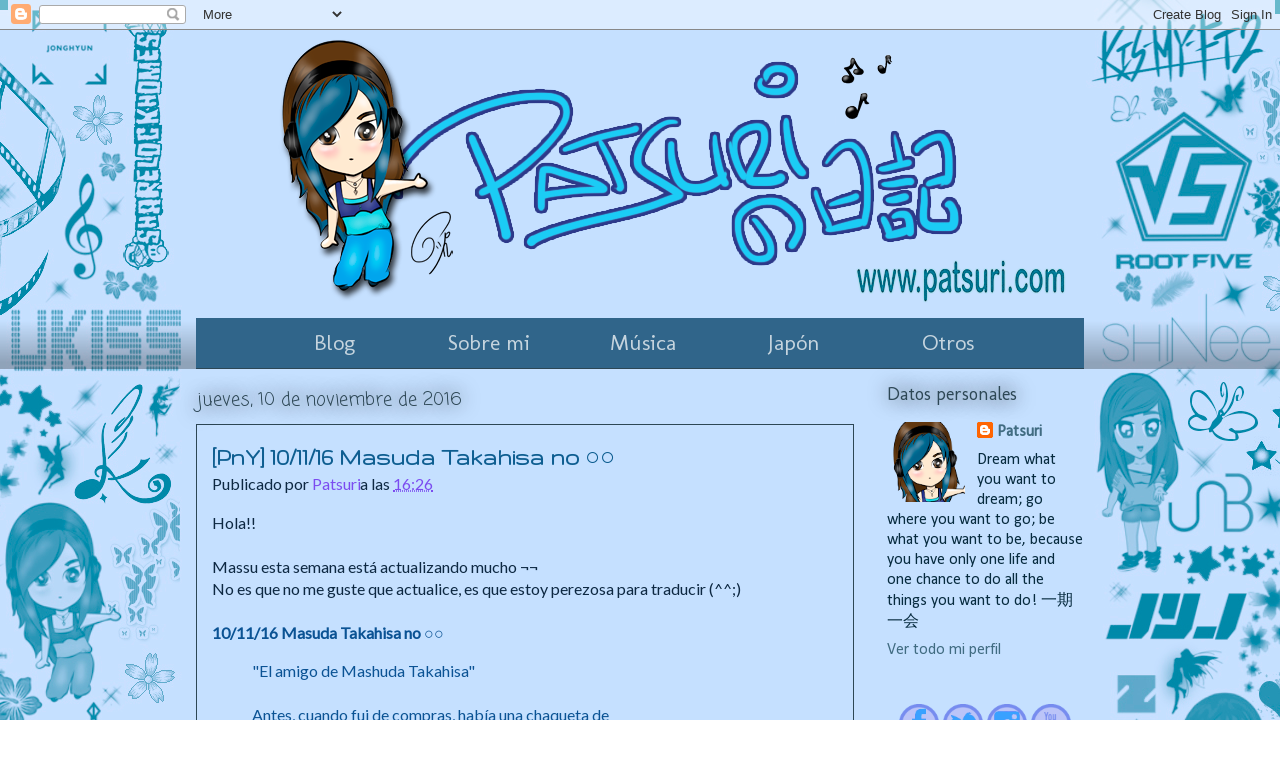

--- FILE ---
content_type: text/html; charset=UTF-8
request_url: http://www.patsuri.com/2016/11/pny-101116-masuda-takahisa-no.html
body_size: 29846
content:
<!DOCTYPE html>
<html class='v2' dir='ltr' xmlns='http://www.w3.org/1999/xhtml' xmlns:b='http://www.google.com/2005/gml/b' xmlns:data='http://www.google.com/2005/gml/data' xmlns:expr='http://www.google.com/2005/gml/expr'>
<script type='text/javascript'>
//<![CDATA[
summary_noimg = 350;
summary_img = 350;
img_thumb_height = 125;
img_thumb_width = 125;

function removeHtmlTag(strx,chop){ 
if(strx.indexOf("<")!=-1)
{
var s = strx.split("<"); 
for(var i=0;i<s.length;i++){ 
if(s[i].indexOf(">")!=-1){ 
s[i] = s[i].substring(s[i].indexOf(">")+1,s[i].length); 
} 
} 
strx = s.join(""); 
}
chop = (chop < strx.length-1) ? chop : strx.length-2; 
while(strx.charAt(chop-1)!=' ' && strx.indexOf(' ',chop)!=-1) chop++; 
strx = strx.substring(0,chop-1); 
return strx+'...'; 
}

function createSummaryAndThumb(pID){
var div = document.getElementById(pID);
var imgtag = "";
var img = div.getElementsByTagName("img");
var summ = summary_noimg;
if(img.length>=1) { 
imgtag = '<span style="float:left; padding:0 10px 0;"><img src="'+img[0].src+'" width="'+img_thumb_width+'px" height="'+img_thumb_height+'px"/></span>';
summ = summary_img;
}

if(img.length<1) { 
imgtag = '<span style="float:left; padding:0 10px 0;"><img src="http://www.s15d19e0.alojamientovirtual.com/img/logo.png" width="'+img_thumb_width+'px" height="'+img_thumb_height+'px"/></span>';
summ = summary_img;
}

var summary = imgtag + '<div>' + removeHtmlTag(div.innerHTML,summ) + '</div>';
div.innerHTML = summary;
}

function togglvku( targetId )
{
var state = 0;
var blockvkuname = "blockvku" + targetId;
var blockvkuimage = "blockvkucollapse" + targetId;
if ( document.getElementById ) {
target = document.getElementById( blockvkuname );
if ( target.style.display == "none" ) {
target.style.display = "";
state = 1;
}
else {
target.style.display = "none";
state = 0;
}
document.getElementById( blockvkuimage ).src = state ? "http://www.s15d19e0.alojamientovirtual.com/img/cerrar.png" : "http://www.s15d19e0.alojamientovirtual.com/img/abrir.png";
}
}
//]]>
function mostrar(boton) {
  obj = document.getElementById('oculto');
  obj.style.display = (obj.style.display == 'block') ? 'none' : 'block';
  boton.innerHTML = (boton.innerHTML == 'Ocultar') ? 'Ver...' : 'Ocultar';
}
</script>
<head>
<link href='https://www.blogger.com/static/v1/widgets/335934321-css_bundle_v2.css' rel='stylesheet' type='text/css'/>
<link href='https://fonts.googleapis.com/css?family=Fredoka+One|Averia+Gruesa+Libre|Fresca|Nunito' rel='stylesheet' type='text/css'/>
<meta content='width=1100' name='viewport'/>
<meta content='text/html; charset=UTF-8' http-equiv='Content-Type'/>
<meta content='blogger' name='generator'/>
<link href='http://www.patsuri.com/favicon.ico' rel='icon' type='image/x-icon'/>
<link href='http://www.patsuri.com/2016/11/pny-101116-masuda-takahisa-no.html' rel='canonical'/>
<link rel="alternate" type="application/atom+xml" title="Patsuri no nikki - Atom" href="http://www.patsuri.com/feeds/posts/default" />
<link rel="alternate" type="application/rss+xml" title="Patsuri no nikki - RSS" href="http://www.patsuri.com/feeds/posts/default?alt=rss" />
<link rel="service.post" type="application/atom+xml" title="Patsuri no nikki - Atom" href="https://www.blogger.com/feeds/5049295689257524800/posts/default" />

<link rel="alternate" type="application/atom+xml" title="Patsuri no nikki - Atom" href="http://www.patsuri.com/feeds/5506606337897560797/comments/default" />
<!--Can't find substitution for tag [blog.ieCssRetrofitLinks]-->
<link href='https://blogger.googleusercontent.com/img/b/R29vZ2xl/AVvXsEjqHjpXt5MoegTrrwAwCgvPTyXLit-nfgbPLlUJVvXW_80I-D780aNUZOgDbtJPBmWWdxidcoqxvu1hd3U-CcAoYKDv5gN9AHmm_EohzTj4z9dzlrDFAyMX2cR6VQ49SVl5JxpabHBW/s1600/xox.png' rel='image_src'/>
<meta content='http://www.patsuri.com/2016/11/pny-101116-masuda-takahisa-no.html' property='og:url'/>
<meta content='[PnY] 10/11/16 Masuda Takahisa no ○○' property='og:title'/>
<meta content='Hola!!   Massu esta semana está actualizando mucho ¬¬  No es que no me guste que actualice, es que estoy perezosa para traducir (^^;)   10/1...' property='og:description'/>
<meta content='https://blogger.googleusercontent.com/img/b/R29vZ2xl/AVvXsEjqHjpXt5MoegTrrwAwCgvPTyXLit-nfgbPLlUJVvXW_80I-D780aNUZOgDbtJPBmWWdxidcoqxvu1hd3U-CcAoYKDv5gN9AHmm_EohzTj4z9dzlrDFAyMX2cR6VQ49SVl5JxpabHBW/w1200-h630-p-k-no-nu/xox.png' property='og:image'/>
<title>Patsuri no nikki: [PnY] 10/11/16 Masuda Takahisa no &#9675;&#9675;</title>
<style type='text/css'>@font-face{font-family:'Calibri';font-style:normal;font-weight:400;font-display:swap;src:url(//fonts.gstatic.com/l/font?kit=J7afnpV-BGlaFfdAhLEY67FIEjg&skey=a1029226f80653a8&v=v15)format('woff2');unicode-range:U+0000-00FF,U+0131,U+0152-0153,U+02BB-02BC,U+02C6,U+02DA,U+02DC,U+0304,U+0308,U+0329,U+2000-206F,U+20AC,U+2122,U+2191,U+2193,U+2212,U+2215,U+FEFF,U+FFFD;}@font-face{font-family:'Coming Soon';font-style:normal;font-weight:400;font-display:swap;src:url(//fonts.gstatic.com/s/comingsoon/v20/qWcuB6mzpYL7AJ2VfdQR1t-VWDnRsDkg.woff2)format('woff2');unicode-range:U+0000-00FF,U+0131,U+0152-0153,U+02BB-02BC,U+02C6,U+02DA,U+02DC,U+0304,U+0308,U+0329,U+2000-206F,U+20AC,U+2122,U+2191,U+2193,U+2212,U+2215,U+FEFF,U+FFFD;}@font-face{font-family:'Gruppo';font-style:normal;font-weight:400;font-display:swap;src:url(//fonts.gstatic.com/s/gruppo/v23/WwkfxPmzE06v_ZW1UHrBGoIAUOo5.woff2)format('woff2');unicode-range:U+0100-02BA,U+02BD-02C5,U+02C7-02CC,U+02CE-02D7,U+02DD-02FF,U+0304,U+0308,U+0329,U+1D00-1DBF,U+1E00-1E9F,U+1EF2-1EFF,U+2020,U+20A0-20AB,U+20AD-20C0,U+2113,U+2C60-2C7F,U+A720-A7FF;}@font-face{font-family:'Gruppo';font-style:normal;font-weight:400;font-display:swap;src:url(//fonts.gstatic.com/s/gruppo/v23/WwkfxPmzE06v_ZW1XnrBGoIAUA.woff2)format('woff2');unicode-range:U+0000-00FF,U+0131,U+0152-0153,U+02BB-02BC,U+02C6,U+02DA,U+02DC,U+0304,U+0308,U+0329,U+2000-206F,U+20AC,U+2122,U+2191,U+2193,U+2212,U+2215,U+FEFF,U+FFFD;}@font-face{font-family:'Lato';font-style:normal;font-weight:400;font-display:swap;src:url(//fonts.gstatic.com/s/lato/v25/S6uyw4BMUTPHjxAwXiWtFCfQ7A.woff2)format('woff2');unicode-range:U+0100-02BA,U+02BD-02C5,U+02C7-02CC,U+02CE-02D7,U+02DD-02FF,U+0304,U+0308,U+0329,U+1D00-1DBF,U+1E00-1E9F,U+1EF2-1EFF,U+2020,U+20A0-20AB,U+20AD-20C0,U+2113,U+2C60-2C7F,U+A720-A7FF;}@font-face{font-family:'Lato';font-style:normal;font-weight:400;font-display:swap;src:url(//fonts.gstatic.com/s/lato/v25/S6uyw4BMUTPHjx4wXiWtFCc.woff2)format('woff2');unicode-range:U+0000-00FF,U+0131,U+0152-0153,U+02BB-02BC,U+02C6,U+02DA,U+02DC,U+0304,U+0308,U+0329,U+2000-206F,U+20AC,U+2122,U+2191,U+2193,U+2212,U+2215,U+FEFF,U+FFFD;}@font-face{font-family:'Molengo';font-style:normal;font-weight:400;font-display:swap;src:url(//fonts.gstatic.com/s/molengo/v17/I_uuMpWeuBzZNBtQXb1akwKso5f4bA.woff2)format('woff2');unicode-range:U+0100-02BA,U+02BD-02C5,U+02C7-02CC,U+02CE-02D7,U+02DD-02FF,U+0304,U+0308,U+0329,U+1D00-1DBF,U+1E00-1E9F,U+1EF2-1EFF,U+2020,U+20A0-20AB,U+20AD-20C0,U+2113,U+2C60-2C7F,U+A720-A7FF;}@font-face{font-family:'Molengo';font-style:normal;font-weight:400;font-display:swap;src:url(//fonts.gstatic.com/s/molengo/v17/I_uuMpWeuBzZNBtQXbNakwKso5c.woff2)format('woff2');unicode-range:U+0000-00FF,U+0131,U+0152-0153,U+02BB-02BC,U+02C6,U+02DA,U+02DC,U+0304,U+0308,U+0329,U+2000-206F,U+20AC,U+2122,U+2191,U+2193,U+2212,U+2215,U+FEFF,U+FFFD;}</style>
<style id='page-skin-1' type='text/css'><!--
/*
-----------------------------------------------
Blogger Template Style
Name:     Awesome Inc.
Designer: Tina Chen
URL:      tinachen.org
----------------------------------------------- */
/* Variable definitions
====================
<Variable name="keycolor" description="Main Color" type="color" default="#ffffff"/>
<Group description="Page" selector="body">
<Variable name="body.font" description="Font" type="font"
default="normal normal 13px Arial, Tahoma, Helvetica, FreeSans, sans-serif"/>
<Variable name="body.background.color" description="Background Color" type="color" default="#000000"/>
<Variable name="body.text.color" description="Text Color" type="color" default="#ffffff"/>
</Group>
<Group description="Links" selector=".main-inner">
<Variable name="link.color" description="Link Color" type="color" default="#888888"/>
<Variable name="link.visited.color" description="Visited Color" type="color" default="#444444"/>
<Variable name="link.hover.color" description="Hover Color" type="color" default="#cccccc"/>
</Group>
<Group description="Blog Title" selector=".header h1">
<Variable name="header.font" description="Title Font" type="font"
default="normal bold 40px Arial, Tahoma, Helvetica, FreeSans, sans-serif"/>
<Variable name="header.text.color" description="Title Color" type="color" default="#0d2842" />
<Variable name="header.background.color" description="Header Background" type="color" default="transparent" />
</Group>
<Group description="Blog Description" selector=".header .description">
<Variable name="description.font" description="Font" type="font"
default="normal normal 14px Arial, Tahoma, Helvetica, FreeSans, sans-serif"/>
<Variable name="description.text.color" description="Text Color" type="color"
default="#0d2842" />
</Group>
<Group description="Tabs Text" selector=".tabs-inner .widget li a">
<Variable name="tabs.font" description="Font" type="font"
default="normal bold 14px Arial, Tahoma, Helvetica, FreeSans, sans-serif"/>
<Variable name="tabs.text.color" description="Text Color" type="color" default="#0d2842"/>
<Variable name="tabs.selected.text.color" description="Selected Color" type="color" default="#c5d4de"/>
</Group>
<Group description="Tabs Background" selector=".tabs-outer .PageList">
<Variable name="tabs.background.color" description="Background Color" type="color" default="#141414"/>
<Variable name="tabs.selected.background.color" description="Selected Color" type="color" default="#444444"/>
<Variable name="tabs.border.color" description="Border Color" type="color" default="transparent"/>
</Group>
<Group description="Date Header" selector=".main-inner .widget h2.date-header, .main-inner .widget h2.date-header span">
<Variable name="date.font" description="Font" type="font"
default="normal normal 14px Arial, Tahoma, Helvetica, FreeSans, sans-serif"/>
<Variable name="date.text.color" description="Text Color" type="color" default="#666666"/>
<Variable name="date.border.color" description="Border Color" type="color" default="transparent"/>
</Group>
<Group description="Post Title" selector="h3.post-title, h4, h3.post-title a">
<Variable name="post.title.font" description="Font" type="font"
default="normal bold 22px Arial, Tahoma, Helvetica, FreeSans, sans-serif"/>
<Variable name="post.title.text.color" description="Text Color" type="color" default="#0d2842"/>
</Group>
<Group description="Post Background" selector=".post">
<Variable name="post.background.color" description="Background Color" type="color" default="transparent" />
<Variable name="post.border.color" description="Border Color" type="color" default="transparent" />
<Variable name="post.border.bevel.color" description="Bevel Color" type="color" default="transparent"/>
</Group>
<Group description="Gadget Title" selector="h2">
<Variable name="widget.title.font" description="Font" type="font"
default="normal bold 14px Arial, Tahoma, Helvetica, FreeSans, sans-serif"/>
<Variable name="widget.title.text.color" description="Text Color" type="color" default="#0d2842"/>
</Group>
<Group description="Gadget Text" selector=".sidebar .widget">
<Variable name="widget.font" description="Font" type="font"
default="normal normal 14px Arial, Tahoma, Helvetica, FreeSans, sans-serif"/>
<Variable name="widget.text.color" description="Text Color" type="color" default="#0d2842"/>
<Variable name="widget.alternate.text.color" description="Alternate Color" type="color" default="#666666"/>
</Group>
<Group description="Gadget Links" selector=".sidebar .widget">
<Variable name="widget.link.color" description="Link Color" type="color" default="#7b4cf0"/>
<Variable name="widget.link.visited.color" description="Visited Color" type="color" default="#7b4cf0"/>
<Variable name="widget.link.hover.color" description="Hover Color" type="color" default="#b4a7d6"/>
</Group>
<Group description="Gadget Background" selector=".sidebar .widget">
<Variable name="widget.background.color" description="Background Color" type="color" default="#141414"/>
<Variable name="widget.border.color" description="Border Color" type="color" default="#222222"/>
<Variable name="widget.border.bevel.color" description="Bevel Color" type="color" default="#000000"/>
</Group>
<Group description="Sidebar Background" selector=".column-left-inner .column-right-inner">
<Variable name="widget.outer.background.color" description="Background Color" type="color" default="transparent" />
</Group>
<Group description="Images" selector=".main-inner">
<Variable name="image.background.color" description="Background Color" type="color" default="transparent"/>
<Variable name="image.border.color" description="Border Color" type="color" default="transparent"/>
</Group>
<Group description="Feed" selector=".blog-feeds">
<Variable name="feed.text.color" description="Text Color" type="color" default="#0d2842"/>
</Group>
<Group description="Feed Links" selector=".blog-feeds">
<Variable name="feed.link.color" description="Link Color" type="color" default="#7b4cf0"/>
<Variable name="feed.link.visited.color" description="Visited Color" type="color" default="#7b4cf0"/>
<Variable name="feed.link.hover.color" description="Hover Color" type="color" default="#b4a7d6"/>
</Group>
<Group description="Pager" selector=".blog-pager">
<Variable name="pager.background.color" description="Background Color" type="color" default="transparent" />
</Group>
<Group description="Footer" selector=".footer-outer">
<Variable name="footer.background.color" description="Background Color" type="color" default="transparent" />
<Variable name="footer.text.color" description="Text Color" type="color" default="#0d2842" />
</Group>
<Variable name="title.shadow.spread" description="Title Shadow" type="length" default="-1px"/>
<Variable name="body.background" description="Body Background" type="background"
color="#f0f9fd"
default="$(color) none repeat scroll top left"/>
<Variable name="body.background.gradient.cap" description="Body Gradient Cap" type="url"
default="none"/>
<Variable name="body.background.size" description="Body Background Size" type="string" default="auto"/>
<Variable name="tabs.background.gradient" description="Tabs Background Gradient" type="url"
default="none"/>
<Variable name="header.background.gradient" description="Header Background Gradient" type="url" default="none" />
<Variable name="header.padding.top" description="Header Top Padding" type="length" default="22px" />
<Variable name="header.margin.top" description="Header Top Margin" type="length" default="0" />
<Variable name="header.margin.bottom" description="Header Bottom Margin" type="length" default="0" />
<Variable name="widget.padding.top" description="Widget Padding Top" type="length" default="8px" />
<Variable name="widget.padding.side" description="Widget Padding Side" type="length" default="15px" />
<Variable name="widget.outer.margin.top" description="Widget Top Margin" type="length" default="0" />
<Variable name="widget.outer.background.gradient" description="Gradient" type="url" default="none" />
<Variable name="widget.border.radius" description="Gadget Border Radius" type="length" default="0" />
<Variable name="outer.shadow.spread" description="Outer Shadow Size" type="length" default="0" />
<Variable name="date.header.border.radius.top" description="Date Header Border Radius Top" type="length" default="0" />
<Variable name="date.header.position" description="Date Header Position" type="length" default="15px" />
<Variable name="date.space" description="Date Space" type="length" default="30px" />
<Variable name="date.position" description="Date Float" type="string" default="static" />
<Variable name="date.padding.bottom" description="Date Padding Bottom" type="length" default="0" />
<Variable name="date.border.size" description="Date Border Size" type="length" default="0" />
<Variable name="date.background" description="Date Background" type="background" color="transparent"
default="$(color) none no-repeat scroll top left" />
<Variable name="date.first.border.radius.top" description="Date First top radius" type="length" default="0" />
<Variable name="date.last.space.bottom" description="Date Last Space Bottom" type="length"
default="20px" />
<Variable name="date.last.border.radius.bottom" description="Date Last bottom radius" type="length" default="0" />
<Variable name="post.first.padding.top" description="First Post Padding Top" type="length" default="0" />
<Variable name="image.shadow.spread" description="Image Shadow Size" type="length" default="0"/>
<Variable name="image.border.radius" description="Image Border Radius" type="length" default="0"/>
<Variable name="separator.outdent" description="Separator Outdent" type="length" default="15px" />
<Variable name="title.separator.border.size" description="Widget Title Border Size" type="length" default="1px" />
<Variable name="list.separator.border.size" description="List Separator Border Size" type="length" default="1px" />
<Variable name="shadow.spread" description="Shadow Size" type="length" default="0"/>
<Variable name="startSide" description="Side where text starts in blog language" type="automatic" default="left"/>
<Variable name="endSide" description="Side where text ends in blog language" type="automatic" default="right"/>
<Variable name="date.side" description="Side where date header is placed" type="string" default="right"/>
<Variable name="pager.border.radius.top" description="Pager Border Top Radius" type="length" default="0" />
<Variable name="pager.space.top" description="Pager Top Space" type="length" default="1em" />
<Variable name="footer.background.gradient" description="Background Gradient" type="url" default="none" />
<Variable name="mobile.background.size" description="Mobile Background Size" type="string"
default="auto"/>
<Variable name="mobile.background.overlay" description="Mobile Background Overlay" type="string"
default="transparent none repeat scroll top left"/>
<Variable name="mobile.button.color" description="Mobile Button Color" type="color" default="#ffffff" />
*/
/* Content
----------------------------------------------- */
body {
font: normal normal 16px Lato;
color: #0d2842;
background: #f0f9fd none no-repeat scroll center center;
}
html body .content-outer {
min-width: 0;
max-width: 100%;
width: 100%;
}
a:link {
text-decoration: none;
color: #7b4cf0;
}
a:visited {
text-decoration: none;
color: #7b4cf0;
}
a:hover {
text-decoration: underline;
color: #b4a7d6;
}
.body-fauxcolumn-outer .cap-top {
position: absolute;
z-index: 1;
height: 276px;
width: 100%;
background: transparent none repeat-x scroll top left;
_background-image: none;
}
/* Columns
----------------------------------------------- */
.content-inner {
padding: 0;
}
.header-inner .section {
margin: 0 16px;
}
.tabs-inner .section {
margin: 0 16px;
}
.main-inner {
padding-top: 55px;
}
.main-inner .column-center-inner,
.main-inner .column-left-inner,
.main-inner .column-right-inner {
padding: 0 5px;
}
*+html body .main-inner .column-center-inner {
margin-top: -55px;
}
#layout .main-inner .column-center-inner {
margin-top: 0;
}
/* Header
----------------------------------------------- */
.header-outer {
margin: 0 0 15px 0;
background: transparent none repeat scroll 0 0;
}
.Header h1 {
font: normal normal 40px Arial, Tahoma, Helvetica, FreeSans, sans-serif;
color: transparent;
text-shadow: 0 0 20px #000000;
}
.Header h1 a {
color: transparent;
}
.Header .description {
font: normal normal 18px Arial, Tahoma, Helvetica, FreeSans, sans-serif;
color: transparent;
}
.header-inner .Header .titlewrapper,
.header-inner .Header .descriptionwrapper {
padding-left: 0;
padding-right: 0;
margin-bottom: 0;
}
.header-inner .Header .titlewrapper {
padding-top: 22px;
}
/* Tabs
----------------------------------------------- */
.tabs-outer {
overflow: hidden;
position: relative;
background: transparent url(//www.blogblog.com/1kt/awesomeinc/tabs_gradient_light.png) repeat scroll 0 0;
}
#layout .tabs-outer {
overflow: visible;
}
.tabs-cap-top, .tabs-cap-bottom {
position: absolute;
width: 100%;
border-top: 1px solid transparent;
}
.tabs-cap-bottom {
bottom: 0;
}
.tabs-inner .widget li a {
display: inline-block;
margin: 0;
padding: .6em 1.5em;
font: normal bold 16px Molengo;
color: #c5d4de;
border-top: 1px solid transparent;
border-bottom: 1px solid transparent;
border-left: 1px solid transparent;
height: 16px;
line-height: 16px;
}
.tabs-inner .widget li:last-child a {
border-right: 1px solid transparent;
}
.tabs-inner .widget li.selected a, .tabs-inner .widget li a:hover {
background: transparent url(//www.blogblog.com/1kt/awesomeinc/tabs_gradient_light.png) repeat-x scroll 0 -100px;
color: #2d4755;
}
/* Headings
----------------------------------------------- */
h2 {
font: normal normal 18px Molengo;
color: #2d4755;
}
/* Widgets
----------------------------------------------- */
.main-inner .section {
margin: 0 27px;
padding: 0;
}
.main-inner .column-left-outer,
.main-inner .column-right-outer {
margin-top: -3.3em;
}
#layout .main-inner .column-left-outer,
#layout .main-inner .column-right-outer {
margin-top: 0;
}
.main-inner .column-left-inner,
.main-inner .column-right-inner {
background: transparent none repeat 0 0;
-moz-box-shadow: 0 0 0 rgba(0, 0, 0, .2);
-webkit-box-shadow: 0 0 0 rgba(0, 0, 0, .2);
-goog-ms-box-shadow: 0 0 0 rgba(0, 0, 0, .2);
box-shadow: 0 0 0 rgba(0, 0, 0, .2);
-moz-border-radius: 0;
-webkit-border-radius: 0;
-goog-ms-border-radius: 0;
border-radius: 0;
}
#layout .main-inner .column-left-inner,
#layout .main-inner .column-right-inner {
margin-top: 0;
}
.sidebar .widget {
font: normal normal 16px Calibri;
color: #072b3f;
}
.sidebar .widget a:link {
color: #416c82;
}
.sidebar .widget a:visited {
color: #005682;
}
.sidebar .widget a:hover {
color: #73a6c5;
}
.sidebar .widget h2 {
text-shadow: 0 0 20px #000000;
}
.main-inner .widget {
background-color: transparent;
border: 1px solid transparent;
padding: 0 0 15px;
margin: 20px -16px;
-moz-box-shadow: 0 0 0 rgba(0, 0, 0, .2);
-webkit-box-shadow: 0 0 0 rgba(0, 0, 0, .2);
-goog-ms-box-shadow: 0 0 0 rgba(0, 0, 0, .2);
box-shadow: 0 0 0 rgba(0, 0, 0, .2);
-moz-border-radius: 0;
-webkit-border-radius: 0;
-goog-ms-border-radius: 0;
border-radius: 0;
}
.main-inner .widget h2 {
margin: 0 -0;
padding: .6em 0 .5em;
border-bottom: 1px solid transparent;
}
.footer-inner .widget h2 {
padding: 0 0 .4em;
border-bottom: 1px solid transparent;
}
.main-inner .widget h2 + div, .footer-inner .widget h2 + div {
border-top: 0 solid transparent;
padding-top: 8px;
}
.main-inner .widget .widget-content {
margin: 0 -0;
padding: 7px 0 0;
}
.main-inner .widget ul, .main-inner .widget #ArchiveList ul.flat {
margin: -8px -15px 0;
padding: 0;
list-style: none;
}
.main-inner .widget #ArchiveList {
margin: -8px 0 0;
}
.main-inner .widget ul li, .main-inner .widget #ArchiveList ul.flat li {
padding: .5em 15px;
text-indent: 0;
color: #072b3f;
border-top: 0 solid transparent;
border-bottom: 1px solid transparent;
}
.main-inner .widget #ArchiveList ul li {
padding-top: .25em;
padding-bottom: .25em;
}
.main-inner .widget ul li:first-child, .main-inner .widget #ArchiveList ul.flat li:first-child {
border-top: none;
}
.main-inner .widget ul li:last-child, .main-inner .widget #ArchiveList ul.flat li:last-child {
border-bottom: none;
}
.post-body {
position: relative;
text-align: justify;
}
.main-inner .widget .post-body ul {
padding: 0 2.5em;
margin: .5em 0;
list-style: disc;
}
.main-inner .widget .post-body ul li {
padding: 0.25em 0;
margin-bottom: .25em;
color: #0d2842;
border: none;
}
.footer-inner .widget ul {
padding: 0;
list-style: none;
}
.widget .zippy {
color: #072b3f;
}
/* Posts
----------------------------------------------- */
body .main-inner .Blog {
padding: 0;
margin-bottom: 1em;
background-color: transparent;
border: none;
-moz-box-shadow: 0 0 0 rgba(0, 0, 0, 0);
-webkit-box-shadow: 0 0 0 rgba(0, 0, 0, 0);
-goog-ms-box-shadow: 0 0 0 rgba(0, 0, 0, 0);
box-shadow: 0 0 0 rgba(0, 0, 0, 0);
}
.main-inner .section:last-child .Blog:last-child {
padding: 0;
margin-bottom: 1em;
}
.main-inner .widget h2.date-header {
margin: 0 -15px 1px;
padding: 0 0 0 0;
font: normal normal 18px Coming Soon;
color: #2d4755;
background: transparent none no-repeat fixed center center;
border-top: 0 solid #2d4755;
border-bottom: 1px solid transparent;
-moz-border-radius-topleft: 0;
-moz-border-radius-topright: 0;
-webkit-border-top-left-radius: 0;
-webkit-border-top-right-radius: 0;
border-top-left-radius: 0;
border-top-right-radius: 0;
position: absolute;
bottom: 100%;
left: 0;
text-shadow: 0 0 20px #000000;
}
.main-inner .widget h2.date-header span {
font: normal normal 18px Coming Soon;
display: block;
padding: .5em 15px;
border-left: 0 solid #2d4755;
border-right: 0 solid #2d4755;
}
.date-outer {
position: relative;
margin: 55px 0 20px;
padding: 0 15px;
background-color: transparent;
border: 1px solid #2d4755;
-moz-box-shadow: 0 0 0 rgba(0, 0, 0, .2);
-webkit-box-shadow: 0 0 0 rgba(0, 0, 0, .2);
-goog-ms-box-shadow: 0 0 0 rgba(0, 0, 0, .2);
box-shadow: 0 0 0 rgba(0, 0, 0, .2);
-moz-border-radius: 0;
-webkit-border-radius: 0;
-goog-ms-border-radius: 0;
border-radius: 0;
}
.date-outer:first-child {
margin-top: 0;
}
.date-outer:last-child {
margin-bottom: 0;
-moz-border-radius-bottomleft: 0;
-moz-border-radius-bottomright: 0;
-webkit-border-bottom-left-radius: 0;
-webkit-border-bottom-right-radius: 0;
-goog-ms-border-bottom-left-radius: 0;
-goog-ms-border-bottom-right-radius: 0;
border-bottom-left-radius: 0;
border-bottom-right-radius: 0;
}
.date-posts {
margin: 0 -0;
padding: 0 0;
clear: both;
}
.post-outer, .inline-ad {
border-top: 1px solid transparent;
margin: 0 -0;
padding: 15px 0;
}
.post-outer {
padding-bottom: 10px;
}
.post-outer:first-child {
padding-top: 10px;
border-top: none;
}
.post-outer:last-child, .inline-ad:last-child {
border-bottom: none;
}
.post-body {
position: relative;
}
.post-body img {
padding: 10px;
background: transparent;
border: 1px solid transparent;
-moz-box-shadow: 0 0 20px rgba(0, 0, 0, .2);
-webkit-box-shadow: 0 0 20px rgba(0, 0, 0, .2);
box-shadow: 0 0 20px rgba(0, 0, 0, .2);
-moz-border-radius: 0;
-webkit-border-radius: 0;
border-radius: 0;
}
h3.post-title, h4 {
font: normal bold 25px Gruppo;
color: #0e5e91;
}
h3.post-title a {
font: normal bold 25px Gruppo;
color: #0e5e91;
}
h3.post-title a:hover {
color: #b4a7d6;
text-decoration: underline;
}
.post-header {
margin: 0 0 1em;
}
.post-body {
line-height: 1.4;
}
.post-outer h2 {
color: #0d2842;
}
.post-footer {
margin: 1.5em 0 0;
}
#blog-pager {
padding: 15px;
font-size: 120%;
background-color: transparent;
border: 1px solid transparent;
-moz-box-shadow: 0 0 0 rgba(0, 0, 0, .2);
-webkit-box-shadow: 0 0 0 rgba(0, 0, 0, .2);
-goog-ms-box-shadow: 0 0 0 rgba(0, 0, 0, .2);
box-shadow: 0 0 0 rgba(0, 0, 0, .2);
-moz-border-radius: 0;
-webkit-border-radius: 0;
-goog-ms-border-radius: 0;
border-radius: 0;
-moz-border-radius-topleft: 0;
-moz-border-radius-topright: 0;
-webkit-border-top-left-radius: 0;
-webkit-border-top-right-radius: 0;
-goog-ms-border-top-left-radius: 0;
-goog-ms-border-top-right-radius: 0;
border-top-left-radius: 0;
border-top-right-radius-topright: 0;
margin-top: 0;
}
.blog-feeds, .post-feeds {
margin: 1em 0;
text-align: center;
color: #ffffff;
}
.blog-feeds a, .post-feeds a {
color: #416c82;
}
.blog-feeds a:visited, .post-feeds a:visited {
color: #0e6890;
}
.blog-feeds a:hover, .post-feeds a:hover {
color: #73a6c5;
}
.post-outer .comments {
margin-top: 2em;
}
/* Comments
----------------------------------------------- */
.comments .comments-content .icon.blog-author {
background-repeat: no-repeat;
background-image: url([data-uri]);
}
.comments .comments-content .loadmore a {
border-top: 1px solid transparent;
border-bottom: 1px solid transparent;
}
.comments .continue {
border-top: 2px solid transparent;
}
/* Footer
----------------------------------------------- */
.footer-outer {
margin: -0 0 -1px;
padding: 0 0 0;
color: #0d2842;
overflow: hidden;
}
.footer-fauxborder-left {
border-top: 1px solid transparent;
background: transparent none repeat scroll 0 0;
-moz-box-shadow: 0 0 0 rgba(0, 0, 0, .2);
-webkit-box-shadow: 0 0 0 rgba(0, 0, 0, .2);
-goog-ms-box-shadow: 0 0 0 rgba(0, 0, 0, .2);
box-shadow: 0 0 0 rgba(0, 0, 0, .2);
margin: 0 -0;
}
/* Mobile
----------------------------------------------- */
body.mobile {
background-size: auto;
}
.mobile .body-fauxcolumn-outer {
background: transparent none repeat scroll top left;
}
*+html body.mobile .main-inner .column-center-inner {
margin-top: 0;
}
.mobile .main-inner .widget {
padding: 0 0 15px;
}
.mobile .main-inner .widget h2 + div,
.mobile .footer-inner .widget h2 + div {
border-top: none;
padding-top: 0;
}
.mobile .footer-inner .widget h2 {
padding: 0.5em 0;
border-bottom: none;
}
.mobile .main-inner .widget .widget-content {
margin: 0;
padding: 7px 0 0;
}
.mobile .main-inner .widget ul,
.mobile .main-inner .widget #ArchiveList ul.flat {
margin: 0 -15px 0;
}
.mobile .main-inner .widget h2.date-header {
left: 0;
}
.mobile .date-header span {
padding: 0.4em 0;
}
.mobile .date-outer:first-child {
margin-bottom: 0;
border: 1px solid #2d4755;
-moz-border-radius-topleft: 0;
-moz-border-radius-topright: 0;
-webkit-border-top-left-radius: 0;
-webkit-border-top-right-radius: 0;
-goog-ms-border-top-left-radius: 0;
-goog-ms-border-top-right-radius: 0;
border-top-left-radius: 0;
border-top-right-radius: 0;
}
.mobile .date-outer {
border-color: #2d4755;
border-width: 0 1px 1px;
}
.mobile .date-outer:last-child {
margin-bottom: 0;
}
.mobile .main-inner {
padding: 0;
}
.mobile .header-inner .section {
margin: 0;
}
.mobile .post-outer, .mobile .inline-ad {
padding: 5px 0;
}
.mobile .tabs-inner .section {
margin: 0 10px;
}
.mobile .main-inner .widget h2 {
margin: 0;
padding: 0;
}
.mobile .main-inner .widget h2.date-header span {
padding: 0;
}
.mobile .main-inner .widget .widget-content {
margin: 0;
padding: 7px 0 0;
}
.mobile #blog-pager {
border: 1px solid transparent;
background: transparent none repeat scroll 0 0;
}
.mobile .main-inner .column-left-inner,
.mobile .main-inner .column-right-inner {
background: transparent none repeat 0 0;
-moz-box-shadow: none;
-webkit-box-shadow: none;
-goog-ms-box-shadow: none;
box-shadow: none;
}
.mobile .date-posts {
margin: 0;
padding: 0;
}
.mobile .footer-fauxborder-left {
margin: 0;
border-top: inherit;
}
.mobile .main-inner .section:last-child .Blog:last-child {
margin-bottom: 0;
}
.mobile-index-contents {
color: #0d2842;
}
.mobile .mobile-link-button {
background: #7b4cf0 url(//www.blogblog.com/1kt/awesomeinc/tabs_gradient_light.png) repeat scroll 0 0;
}
.mobile-link-button a:link, .mobile-link-button a:visited {
color: #ffffff;
}
.mobile .tabs-inner .PageList .widget-content {
background: transparent;
border-top: 1px solid;
border-color: transparent;
color: #c5d4de;
}
.mobile .tabs-inner .PageList .widget-content .pagelist-arrow {
border-left: 1px solid transparent;
}
/* Menu desplegable
----------------------------------------------- */
.tabs-inner .section:first-child ul { margin-top: 0px;}
.tabs-inner .widget ul { background: #ffffff; text-align: center !important;}
.tabs-inner .widget li.selected a, .tabs-inner .widget li a:hover {
color: #2d4755; /*Color del texto de las pestañas al pasar el ratón por encima*/
background-color: #f0f9fd; /*Color del fondo de las pestañas al pasar el ratón por encima*/
text-decoration: none;
}
.tabs .widget li, .tabs .widget li{ display: inline; float: none;}
#NavMenu {
position: relative;
margin: 0 auto;
padding: 0;
border-top: 0px solid #2d4755; /*Borde superior del menú, si no queremos borramos la línea*/
border-bottom: 1px solid #2d4755; /*Borde inferior del menú, si no queremos borramos la línea*/
background: #30658a; /*Color de fondo del menú, si no queremos borramos la línea*/
}
#NavMenuleft {
width: 890px; /*Ancho del menú*/
height: 50px;
float: none;
margin: 0 auto;
padding: 0;
}
#nav {margin: 0 auto; padding: 0; background:transparent;}
#nav ul {
float: none;
list-style: none;
margin: 0;
padding: 0;
overflow: visible;
}
#nav li a, #nav li a:link, #nav li a:visited {
font: normal normal 22px Molengo; /*Tamaño y tipografías de las pestañas */
color: #c5d4de; /*Color del texto de las pestañas*/
width: 120px; /*Tamaño de éstas*/
display: block;
margin: 0;
padding: 10px 15px 20px;
}
#nav li a:hover, #nav li a:active {
color: #2d4755; /*Color del texto de las pestañas al pasar el ratón por encima*/
margin: 0;
padding: 10px 15px 20px;
text-decoration: none;
}
#nav li li a, #nav li li a:link, #nav li li a:visited {
font: normal normal 18px Molengo; /*Tamaño y tipografías de las subpestañas*/
background: #30658a; /*Color del fondo de las subpestañas*/
width: 150px; /*Tamaño de éstas*/
color: #c5d4de; /*Color del texto de las subpestañas*/
float: none;
margin: 0;
padding: 1px 1px;
}
#nav li li a:hover, #nav li li a:active {
background: #f0f9fd; /*Color del fondo de las subpestañas al pasar el ratón por encima*/
color: #2d4755; /*Color del texto de las subpestañas al pasar el ratón por encima*/
padding: 1px 1px;
}
#nav li {
float: none;
display: inline-block;
list-style: none;
margin: 0;
padding: 0;
}
#nav li ul { z-index: 9999; position: absolute; left: -999em; height: auto; width: 110px; margin: 0; padding: 0; }
#nav li ul a { width: 150px; height: 40px;}
#nav li ul ul { margin: -42px 0 0 154px;}
#nav li:hover ul ul, #nav li:hover ul ul ul, #nav li.sfhover ul ul, #nav li.sfhover ul ul ul {left: -999em; }
#nav li:hover ul, #nav li li:hover ul, #nav li li li:hover ul, #nav li.sfhover ul, #nav li li.sfhover ul, #nav li li li.sfhover ul { left: auto; }
#nav li:hover, #nav li.sfhover {position: static;}
.tabs-outer{overflow: visible;}
.tabs-inner { padding: 0px; } .section { margin: 0px; }
--></style>
<style id='template-skin-1' type='text/css'><!--
body {
min-width: 920px;
}
.content-outer, .content-fauxcolumn-outer, .region-inner {
min-width: 920px;
max-width: 920px;
_width: 920px;
}
.main-inner .columns {
padding-left: 0px;
padding-right: 230px;
}
.main-inner .fauxcolumn-center-outer {
left: 0px;
right: 230px;
/* IE6 does not respect left and right together */
_width: expression(this.parentNode.offsetWidth -
parseInt("0px") -
parseInt("230px") + 'px');
}
.main-inner .fauxcolumn-left-outer {
width: 0px;
}
.main-inner .fauxcolumn-right-outer {
width: 230px;
}
.main-inner .column-left-outer {
width: 0px;
right: 100%;
margin-left: -0px;
}
.main-inner .column-right-outer {
width: 230px;
margin-right: -230px;
}
#layout {
min-width: 0;
}
#layout .content-outer {
min-width: 0;
width: 800px;
}
#layout .region-inner {
min-width: 0;
width: auto;
}
--></style>
<link href='https://www.blogger.com/dyn-css/authorization.css?targetBlogID=5049295689257524800&amp;zx=5f6d5a58-b630-4fe3-bb8c-bdc63add5344' media='none' onload='if(media!=&#39;all&#39;)media=&#39;all&#39;' rel='stylesheet'/><noscript><link href='https://www.blogger.com/dyn-css/authorization.css?targetBlogID=5049295689257524800&amp;zx=5f6d5a58-b630-4fe3-bb8c-bdc63add5344' rel='stylesheet'/></noscript>
<meta name='google-adsense-platform-account' content='ca-host-pub-1556223355139109'/>
<meta name='google-adsense-platform-domain' content='blogspot.com'/>

</head>
<body class='loading'>
<div id='fb-root'></div>
<script>(function(d, s, id) {
  var js, fjs = d.getElementsByTagName(s)[0];
  if (d.getElementById(id)) return;
  js = d.createElement(s); js.id = id;
  js.src = "//connect.facebook.net/es_LA/all.js#xfbml=1";
  fjs.parentNode.insertBefore(js, fjs);
}(document, 'script', 'facebook-jssdk'));</script>
<div class='navbar section' id='navbar'><div class='widget Navbar' data-version='1' id='Navbar1'><script type="text/javascript">
    function setAttributeOnload(object, attribute, val) {
      if(window.addEventListener) {
        window.addEventListener('load',
          function(){ object[attribute] = val; }, false);
      } else {
        window.attachEvent('onload', function(){ object[attribute] = val; });
      }
    }
  </script>
<div id="navbar-iframe-container"></div>
<script type="text/javascript" src="https://apis.google.com/js/platform.js"></script>
<script type="text/javascript">
      gapi.load("gapi.iframes:gapi.iframes.style.bubble", function() {
        if (gapi.iframes && gapi.iframes.getContext) {
          gapi.iframes.getContext().openChild({
              url: 'https://www.blogger.com/navbar/5049295689257524800?po\x3d5506606337897560797\x26origin\x3dhttp://www.patsuri.com',
              where: document.getElementById("navbar-iframe-container"),
              id: "navbar-iframe"
          });
        }
      });
    </script><script type="text/javascript">
(function() {
var script = document.createElement('script');
script.type = 'text/javascript';
script.src = '//pagead2.googlesyndication.com/pagead/js/google_top_exp.js';
var head = document.getElementsByTagName('head')[0];
if (head) {
head.appendChild(script);
}})();
</script>
</div></div>
<div class='body-fauxcolumns'>
<div class='fauxcolumn-outer body-fauxcolumn-outer'>
<div class='cap-top'>
<div class='cap-left'></div>
<div class='cap-right'></div>
</div>
<div class='fauxborder-left'>
<div class='fauxborder-right'></div>
<div class='fauxcolumn-inner'>
</div>
</div>
<div class='cap-bottom'>
<div class='cap-left'></div>
<div class='cap-right'></div>
</div>
</div>
</div>
<div class='content'>
<div class='content-fauxcolumns'>
<div class='fauxcolumn-outer content-fauxcolumn-outer'>
<div class='cap-top'>
<div class='cap-left'></div>
<div class='cap-right'></div>
</div>
<div class='fauxborder-left'>
<div class='fauxborder-right'></div>
<div class='fauxcolumn-inner'>
</div>
</div>
<div class='cap-bottom'>
<div class='cap-left'></div>
<div class='cap-right'></div>
</div>
</div>
</div>
<div class='content-outer'>
<div class='content-cap-top cap-top'>
<div class='cap-left'></div>
<div class='cap-right'></div>
</div>
<div class='fauxborder-left content-fauxborder-left'>
<div class='fauxborder-right content-fauxborder-right'></div>
<div class='content-inner'>
<header>
<div class='header-outer'>
<div class='header-cap-top cap-top'>
<div class='cap-left'></div>
<div class='cap-right'></div>
</div>
<div class='fauxborder-left header-fauxborder-left'>
<div class='fauxborder-right header-fauxborder-right'></div>
<div class='region-inner header-inner'>
<div class='header section' id='header'><div class='widget Header' data-version='1' id='Header1'>
<div id='header-inner'>
<a href='http://www.patsuri.com/' style='display: block'>
<img alt='Patsuri no nikki' height='273px; ' id='Header1_headerimg' src='http://www.s15d19e0.alojamientovirtual.com/img/cabecera.png' style='display: block' width='900px; '/>
</a>
</div>
</div></div>
</div>
</div>
<div class='header-cap-bottom cap-bottom'>
<div class='cap-left'></div>
<div class='cap-right'></div>
</div>
</div>
</header>
<div class='tabs-outer'>
<div class='tabs-cap-top cap-top'>
<div class='cap-left'></div>
<div class='cap-right'></div>
</div>
<div class='fauxborder-left tabs-fauxborder-left'>
<div class='fauxborder-right tabs-fauxborder-right'></div>
<div class='region-inner tabs-inner'>
<div class='tabs section' id='crosscol'><div class='widget HTML' data-version='1' id='HTML14'>
<div class='widget-content'>
<div id='NavMenu'>
	<div id='NavMenuleft'>
		<ul id='nav'>
			<li><a href="http://www.patsuri.com/">Blog</a>
				<ul>
					<li><a href="http://www.patsuri.com/p/secciones.html">Secciones</a>
						<ul>
							<li><a href="http://www.patsuri.com/search/label/Tabikki" width: 110px heigth="50px"><img src="https://blogger.googleusercontent.com/img/b/R29vZ2xl/AVvXsEgbGfVq209TcGuGG1Hof6XoSmNilLAJAUH_yAR2jZLokbTY-PkBLqmQC06nbr_ZI0mkE5hp1cWxX41sK3A7Mp-jWvhDdg1f2VED1BuK5mYK_mXsMDtyocGmlFCMyuADqSMiW2vtrISqtea8/s1600/logo+tabikki.jpg" width="150" /></a>
								<ul>
									<li><a href="http://www.patsuri.com/2015/05/tabikki-tokio-2012-2107-0808.html">Tokio 2012</a></li>
									<li><a href="http://www.patsuri.com/2015/07/tabikki-londres-2013-2310-3110.html">Londres 2013</a></li>
									<li><a href="http://www.patsuri.com/2018/08/tabikki-londres-2014-1403-2103.html">Londres 2014</a></li>
									<li><a href="http://www.patsuri.com/2016/07/tabikki-japon-2015-1903-0604.html">Japón 2015</a></li>
									<li><a href="#">Valencia 2015</a></li>
									<li><a href="http://www.patsuri.com/2015/11/tabikki-madrid-2015-2310-2510.html">Madrid 2015</a></li>
									<li><a href="http://www.patsuri.com/2016/09/tabikki-tokyo-2016-0907-0109.html">Tokyo 2016</a></li>
									<li><a href="http://www.patsuri.com/2018/09/tabikki-tokyo-2018-1108-0209.html">Tokyo 2018</a></li>
									<li><a href="http://www.patsuri.com/2019/02/tabikki-madrid-2019-ritsuka-chan-luar.html">Madrid 2019</a></li>
									<li><a href="http://www.patsuri.com/2019/05/tabikki-barcelona-2019-0504-0804.html">Barcelona 2019</a></li>
									<li><a href="http://www.patsuri.com/2019/06/tabikki-puebla-de-sanabria-y-zamora.html">Puebla de Sanabria y Zamora 2019<br /></a></li>
									<li><a href="http://www.patsuri.com/2019/11/tabikki-lisboa-2019-2407-2807.html">Lisboa 2019</a></li>
									<li><a href="http://www.patsuri.com/2019/12/tabikki-paiva-y-aveiro-2019-1409-1709.html">Paiva y Aveiro 2019</a></li>
									<li><a href="http://www.patsuri.com/2019/12/pnn-v-tabikki-lisboa-y-concierto-vav.html">Lisboa Concierto VAV 2019</a></li>
								</ul>
							</li>
							
							<li><a href="http://patsurinonikki.blogspot.com.es/search/label/Nail%20art"><img src="https://blogger.googleusercontent.com/img/b/R29vZ2xl/AVvXsEh3NsJC1CU07uvZusUvjzTgwQBQVF9Zv4wWKov6TOcjIgOavkuKgsPH2BDs6Zptkl8RRxZSyq0Zz9BfwB3rMI37JUduocCrwsI5YLv1tHH5z5_PJstUz06fCvq1o10f2aBV4JoFOvR5rtIQ/s1600/logo+nail+art2.jpg" width="150" /></a></li>
							<li><a href="http://patsurinonikki.blogspot.com.es/search/label/Dibujos"><img src="https://blogger.googleusercontent.com/img/b/R29vZ2xl/AVvXsEjYlJDpz_8pFWVkM6ZF2_-elzvcotdg24pseFP_sxUfPM5ThpTXZI0z46d33WIzVJLk5wT04hGYwEGew6XmM8UBNzDzu0Z8wimI2YauC2x9QNavcMBxR3yCh0QcL7nc82JB67GeEx_j6McA/s1600/logo+dibujando.jpg" width="150" /></a></li>
							
							<li><a href="http://patsurinonikki.blogspot.com.es/search/label/PnY">Pats no Yakusu</a>
								<ul>
								<li><a href="http://www.patsuri.com/p/indice-canciones.html">Índice canciones</a></li>
                                                                <li><a href="http://www.patsuri.com/p/johnnys-web.html">Lista traduc.</a></li>
                                                                <li><a href="http://www.patsuri.com/p/fansub.html">Fansub</a></li>
								</ul>
							</li>
								
						</ul>
					</li>
					<li><a href="http://www.patsuri.com/search/label/Staff">Staff</a></li>
				</ul>
			</li>
			<li><a href="http://www.patsuri.com/p/sobre-mi.html">Sobre mi</a>
				<ul>
					<li><a href="#">Miña Terra</a>
						<ul>
							<li><a href="http://patsurinonikki.blogspot.com.es/search/label/Vigo">Vigo</a></li>
							<li><a href="http://patsurinonikki.blogspot.com.es/search/label/Galicia">Galicia</a></li>
						</ul>
					</li>
					<li><a href="http://www.patsuri.com/search/label/Uchi">Uchi (casa)</a>
					</li>
				</ul>
			</li>
			<li><a href="http://patsurinonikki.blogspot.com.es/search/label/Music">Música</a>
				<ul>
					<li><a href="http://patsurinonikki.blogspot.com.es/search/label/J-Pop">J-Pop</a>
                                         <ul>
                                           <li><a href="http://www.patsuri.com/search/label/Root%20Five">ROOT FIVE</a></li> 
                                           <li><a href="http://www.patsuri.com/search/label/Kis-My-Ft2">Kis-My-Ft2</a></li> 
                                           <li><a href="http://www.patsuri.com/search/label/NEWS">NEWS</a></li> 
                                           <li><a href="http://www.patsuri.com/search/label/Tegomass">Tegomass</a></li> 
                                           <li><a href="http://www.patsuri.com/search/label/KAT-TUN">KAT-TUN</a></li> 
                                           <li><a href="http://www.patsuri.com/search/label/INKT">INKT</a></li> 
                                           <li><a href="http://www.patsuri.com/search/label/Share%20Lock%20Homes%20%28SLH%29">Share Lock Homes (SLH)</a></li> 
                                         </ul> 
                                        </li>
					<li><a href="http://patsurinonikki.blogspot.com.es/search/label/K-Pop">K-Pop</a></li>
					<li><a href="http://patsurinonikki.blogspot.com.es/search/label/ObsesSong">ObsesSong</a></li>
					<li><a href="http://www.patsuri.com/search/label/Kashi">Kashi</a>
                                          <ul>
                                            <li><a href="http://www.patsuri.com/p/indice-canciones.html">Índice canciones</a></li>
                                          </ul>
					<li><a href="http://www.patsuri.com/search/label/Takaramono">Takaramono</a></li>
					<li><a href="http://www.patsuri.com/search/label/HenjiKita">HenjiKita</a></li>
					<li><a href="http://www.patsuri.com/search/label/Odottemita%2F%E8%B8%8A%E3%81%A3%E3%81%A6%E3%81%BF%E3%81%9F">Odottemita</a></li>
				</li></ul>
			
			<li><a href="http://patsurinonikki.blogspot.com.es/search/label/Jap%C3%B3n">Japón</a>
				<ul>
					<li><a href="http://patsurinonikki.blogspot.com.es/search/label/Nihongo">Nihongo</a></li>
					<li><a href="http://www.patsuri.com/search/label/Anime">Anime</a></li>
					<li><a href="http://www.patsuri.com/search/label/Manga">Manga</a>
                                            <ul>
                                                <li><a href="http://www.patsuri.com/search/label/Rese%C3%B1as">Reseñas</a></li> 
                                                <li><a href="http://www.patsuri.com/search/label/ComprasManga">Compras</a></li>
                                            </ul>
                                        </li>
					<li><a href="http://patsurinonikki.blogspot.com.es/search/label/J-Dorama">J-Dorama</a></li>
					<li><a href="http://patsurinonikki.blogspot.com.es/search/label/J-TVShow">J-TVShow</a></li>
					<li><a href="http://patsurinonikki.blogspot.com.es/search/label/J-Pop">J-Pop</a></li>
				</ul>
			</li>
			<li><a href="">Otros</a>
				<ul>
					<li><a href="http://www.patsuri.com/search/label/Eventos">Eventos</a></li>
					<li><a href="#">Viendo/Leyendo...</a>
						<ul>
							<li><a href="http://www.patsuri.com/p/anime.html">Anime</a></li>
							<li><a href="http://www.patsuri.com/p/doramas-japoneses.html">J-Doramas</a></li>
							<li><a href="http://www.patsuri.com/p/doramas-coreanos.html">K-Doramas</a></li>
							<li><a href="http://www.patsuri.com/p/manga.html">Manga</a></li>
						</ul>
					</li>
					<li><a href="http://patsurinonikki.blogspot.com.es/search/label/Varios">Varios</a></li>
					<li><a href="http://patsurinonikki.blogspot.com.es/search/label/Kawaii%20things">Kawaii Things</a></li>
					<li><a href="http://patsurinonikki.blogspot.com.es/search/label/Ikemens">Ikemens</a>
						<ul>
							<li><a href="http://www.patsuri.com/search/label/Kitayama%20Hiromitsu">Kitayama Hiromitsu</a></li>
							<li><a href="http://www.patsuri.com/search/label/Masuda%20Takahisa">Masuda Takahisa</a></li>
							<li><a href="http://www.patsuri.com/search/label/Pokota%2FEgawa%20Naoki">Pokota/Egawa Naoki</a></li>
							<li><a href="http://www.patsuri.com/search/label/Karasu%20%28SLH%29">Karasu (SLH)</a></li>
							<li><a href="http://www.patsuri.com/search/label/Kakerine">Kakerine</a></li>
						</ul>
					</li>
					<li><a href="http://patsurinonikki.blogspot.com.es/search/label/Retos">Retos</a>
					</li></ul></li>
				
			
		
	</li></ul></div>
</div>
</div>
<div class='clear'></div>
</div></div>
<div class='tabs no-items section' id='crosscol-overflow'></div>
</div>
</div>
<div class='tabs-cap-bottom cap-bottom'>
<div class='cap-left'></div>
<div class='cap-right'></div>
</div>
</div>
<div class='main-outer'>
<div class='main-cap-top cap-top'>
<div class='cap-left'></div>
<div class='cap-right'></div>
</div>
<div class='fauxborder-left main-fauxborder-left'>
<div class='fauxborder-right main-fauxborder-right'></div>
<div class='region-inner main-inner'>
<div class='columns fauxcolumns'>
<div class='fauxcolumn-outer fauxcolumn-center-outer'>
<div class='cap-top'>
<div class='cap-left'></div>
<div class='cap-right'></div>
</div>
<div class='fauxborder-left'>
<div class='fauxborder-right'></div>
<div class='fauxcolumn-inner'>
</div>
</div>
<div class='cap-bottom'>
<div class='cap-left'></div>
<div class='cap-right'></div>
</div>
</div>
<div class='fauxcolumn-outer fauxcolumn-left-outer'>
<div class='cap-top'>
<div class='cap-left'></div>
<div class='cap-right'></div>
</div>
<div class='fauxborder-left'>
<div class='fauxborder-right'></div>
<div class='fauxcolumn-inner'>
</div>
</div>
<div class='cap-bottom'>
<div class='cap-left'></div>
<div class='cap-right'></div>
</div>
</div>
<div class='fauxcolumn-outer fauxcolumn-right-outer'>
<div class='cap-top'>
<div class='cap-left'></div>
<div class='cap-right'></div>
</div>
<div class='fauxborder-left'>
<div class='fauxborder-right'></div>
<div class='fauxcolumn-inner'>
</div>
</div>
<div class='cap-bottom'>
<div class='cap-left'></div>
<div class='cap-right'></div>
</div>
</div>
<!-- corrects IE6 width calculation -->
<div class='columns-inner'>
<div class='column-center-outer'>
<div class='column-center-inner'>
<div class='main section' id='main'><div class='widget Blog' data-version='1' id='Blog1'>
<div class='blog-posts hfeed'>
<!--Can't find substitution for tag [defaultAdStart]-->

          <div class="date-outer">
        
<h2 class='date-header'><span>jueves, 10 de noviembre de 2016</span></h2>

          <div class="date-posts">
        
<div class='post-outer'>
<div class='post hentry'>
<a name='5506606337897560797'></a>
<h3 class='post-title entry-title'>
[PnY] 10/11/16 Masuda Takahisa no &#9675;&#9675;
</h3>
<div class='post-header'>
<div class='post-header-line-1'><span class='post-author vcard'>
Publicado por
<a class='g-profile' href='https://www.blogger.com/profile/06429431713602985844' rel='author' title='author profile'>
<span class='fn'>Patsuri</span></a>
</span>
<span class='post-timestamp'>
&#160;&#160;&#160;&#160;a las
<a class='timestamp-link' href='http://www.patsuri.com/2016/11/pny-101116-masuda-takahisa-no.html' rel='bookmark' title='permanent link'><abbr class='published' title='2016-11-10T16:26:00+01:00'>16:26</abbr></a>
</span>
<span class='post-icons'>
<span class='item-control blog-admin pid-200641056'>
<a href='https://www.blogger.com/post-edit.g?blogID=5049295689257524800&postID=5506606337897560797&from=pencil' title='Editar entrada'>
<img alt='' class='icon-action' height='18' src='https://resources.blogblog.com/img/icon18_edit_allbkg.gif' width='18'/>
</a>
</span>
</span>
</div>
</div>
<div class='post-body entry-content'>
Hola!!<br />
<br />
Massu esta semana está actualizando mucho &#172;&#172;<br />
No es que no me guste que actualice, es que estoy perezosa para traducir (^^;)<br />
<br />
<b><span style="color: #0b5394;">10/11/16 Masuda Takahisa no &#9675;&#9675;</span></b><br />
<blockquote>
<span style="color: #0b5394;">"El amigo de Mashuda Takahisa"</span><br />
<span style="color: #0b5394;"><br /></span>
<span style="color: #0b5394;">Antes, cuando fui de compras, había una chaqueta de</span><br />
<span style="color: #0b5394;">mujer que quería pero no tenían mi</span><br />
<span style="color: #0b5394;">talla y cuando pregunté a la dependienta</span><br />
<span style="color: #0b5394;">"Masuda-kun, &#161;tienen tu talla en la tienda de Ginza!"</span><br />
<span style="color: #0b5394;"><br /></span>
<span style="color: #0b5394;">Tras escuchar eso,</span><br />
<span style="color: #0b5394;"><br /></span>
<span style="color: #0b5394;">&#161;fui a la tienda de Ginza!</span><br />
<span style="color: #0b5394;">Como casi nunca voy, sentí como si fuera la primera vez...</span><br />
<span style="color: #0b5394;"><br /></span>
<span style="color: #0b5394;">Pregunté a la dependienta</span><br />
<span style="color: #0b5394;"><br /></span>
<span style="color: #0b5394;">"&#191;Tenéis la talla &#9675;&#9675; de&nbsp;&#9675;&#9675;&#9675;&#9675;&#9675;&#9675;?"</span><br />
<span style="color: #0b5394;"><br /></span>
<span style="color: #0b5394;">Masu &#65288;&#175;&#9661;&#175;&#65289;</span><br />
<span style="color: #0b5394;">"&#191;Eh? &#191;No?"</span><br />
<span style="color: #0b5394;"><br /></span>
<span style="color: #0b5394;">Dependienta "...ayer, un hombre vino a</span><br />
<span style="color: #0b5394;">comprarla&nbsp;<img border="0" height="15" src="https://blogger.googleusercontent.com/img/b/R29vZ2xl/AVvXsEjqHjpXt5MoegTrrwAwCgvPTyXLit-nfgbPLlUJVvXW_80I-D780aNUZOgDbtJPBmWWdxidcoqxvu1hd3U-CcAoYKDv5gN9AHmm_EohzTj4z9dzlrDFAyMX2cR6VQ49SVl5JxpabHBW/s1600/xox.png" style="border: 0px; box-shadow: rgba(0, 0, 0, 0) 1px 1px 5px; padding: 0px;" width="15" /><img border="0" height="15" src="https://blogger.googleusercontent.com/img/b/R29vZ2xl/AVvXsEh11Xds9sQ4HHRzlFX9hGX6OJzLn6HdE_eWMnT0DZD5Zcp4yFA05lxnVuJleEX3C2_xJm-Y6-9icWF1kMP4sLikQuUxV5t2PmS_YvUZv-Bk9mtqk5Bbg9RSE7XOnMCULB1x_ChrIQoP/s200/%25E2%2598%2585.png" style="border: 0px; box-shadow: rgba(0, 0, 0, 0) 1px 1px 5px; padding: 0px;" width="15" />"</span><br />
<span style="color: #0b5394;"><br /></span>
<span style="color: #0b5394;">Masu "Ese era la única en Japón... &#191;verdad?"</span><br />
<span style="color: #0b5394;"><br /></span>
<span style="color: #0b5394;">Dependienta: "Si..."</span><br />
<span style="color: #0b5394;"><br /></span>
<span style="color: #0b5394;">Ese chico tan elegante...<img border="0" height="15" src="https://blogger.googleusercontent.com/img/b/R29vZ2xl/AVvXsEj2kSvPQl0HYYLy7GkmYNhTIUseJutVnXY_trou04Fw3X0qduEO8sscySLqybC5GUcJD3vAxTPGdc33ZPbwk_QEweN463oeny-ujpeixFwNPwhQUjCbr79fcikKOz-JUDxAdVBDZX6F/s1600/Puchero.png" style="border: 0px; box-shadow: rgba(0, 0, 0, 0) 1px 1px 5px; padding: 0px;" width="15" /><img border="0" height="15" src="https://blogger.googleusercontent.com/img/b/R29vZ2xl/AVvXsEj7D5OO2Vch91BcqwvlCzwtKX5UgzArg_ifQ2bjaMCHHqd5oZ7FhA7NLBt1pyrpbh2df0Qx_5DGotsWwIdBAWxkmMpoespv09wW7RaVC7eo2BPYzwzg0LWVbfAuveaV-RlbyVDbLFH_/s200/pu%25C3%25B1o.png" style="border: 0px; box-shadow: rgba(0, 0, 0, 0) 1px 1px 5px; padding: 0px;" width="15" /></span><br />
<span style="color: #0b5394;"><img border="0" height="15" src="https://blogger.googleusercontent.com/img/b/R29vZ2xl/AVvXsEj2kSvPQl0HYYLy7GkmYNhTIUseJutVnXY_trou04Fw3X0qduEO8sscySLqybC5GUcJD3vAxTPGdc33ZPbwk_QEweN463oeny-ujpeixFwNPwhQUjCbr79fcikKOz-JUDxAdVBDZX6F/s1600/Puchero.png" style="border: 0px; box-shadow: rgba(0, 0, 0, 0) 1px 1px 5px; padding: 0px;" width="15" /><img border="0" height="15" src="https://blogger.googleusercontent.com/img/b/R29vZ2xl/AVvXsEj2kSvPQl0HYYLy7GkmYNhTIUseJutVnXY_trou04Fw3X0qduEO8sscySLqybC5GUcJD3vAxTPGdc33ZPbwk_QEweN463oeny-ujpeixFwNPwhQUjCbr79fcikKOz-JUDxAdVBDZX6F/s1600/Puchero.png" style="border: 0px; box-shadow: rgba(0, 0, 0, 0) 1px 1px 5px; padding: 0px;" width="15" /><img border="0" height="15" src="https://blogger.googleusercontent.com/img/b/R29vZ2xl/AVvXsEj2kSvPQl0HYYLy7GkmYNhTIUseJutVnXY_trou04Fw3X0qduEO8sscySLqybC5GUcJD3vAxTPGdc33ZPbwk_QEweN463oeny-ujpeixFwNPwhQUjCbr79fcikKOz-JUDxAdVBDZX6F/s1600/Puchero.png" style="border: 0px; box-shadow: rgba(0, 0, 0, 0) 1px 1px 5px; padding: 0px;" width="15" /><img border="0" height="15" src="https://blogger.googleusercontent.com/img/b/R29vZ2xl/AVvXsEj2kSvPQl0HYYLy7GkmYNhTIUseJutVnXY_trou04Fw3X0qduEO8sscySLqybC5GUcJD3vAxTPGdc33ZPbwk_QEweN463oeny-ujpeixFwNPwhQUjCbr79fcikKOz-JUDxAdVBDZX6F/s1600/Puchero.png" style="border: 0px; box-shadow: rgba(0, 0, 0, 0) 1px 1px 5px; padding: 0px;" width="15" /><img border="0" height="15" src="https://blogger.googleusercontent.com/img/b/R29vZ2xl/AVvXsEj2kSvPQl0HYYLy7GkmYNhTIUseJutVnXY_trou04Fw3X0qduEO8sscySLqybC5GUcJD3vAxTPGdc33ZPbwk_QEweN463oeny-ujpeixFwNPwhQUjCbr79fcikKOz-JUDxAdVBDZX6F/s1600/Puchero.png" style="border: 0px; box-shadow: rgba(0, 0, 0, 0) 1px 1px 5px; padding: 0px;" width="15" /><img border="0" height="15" src="https://blogger.googleusercontent.com/img/b/R29vZ2xl/AVvXsEj2kSvPQl0HYYLy7GkmYNhTIUseJutVnXY_trou04Fw3X0qduEO8sscySLqybC5GUcJD3vAxTPGdc33ZPbwk_QEweN463oeny-ujpeixFwNPwhQUjCbr79fcikKOz-JUDxAdVBDZX6F/s1600/Puchero.png" style="border: 0px; box-shadow: rgba(0, 0, 0, 0) 1px 1px 5px; padding: 0px;" width="15" /><img border="0" height="15" src="https://blogger.googleusercontent.com/img/b/R29vZ2xl/AVvXsEj2kSvPQl0HYYLy7GkmYNhTIUseJutVnXY_trou04Fw3X0qduEO8sscySLqybC5GUcJD3vAxTPGdc33ZPbwk_QEweN463oeny-ujpeixFwNPwhQUjCbr79fcikKOz-JUDxAdVBDZX6F/s1600/Puchero.png" style="border: 0px; box-shadow: rgba(0, 0, 0, 0) 1px 1px 5px; padding: 0px;" width="15" /><img border="0" height="15" src="https://blogger.googleusercontent.com/img/b/R29vZ2xl/AVvXsEj2kSvPQl0HYYLy7GkmYNhTIUseJutVnXY_trou04Fw3X0qduEO8sscySLqybC5GUcJD3vAxTPGdc33ZPbwk_QEweN463oeny-ujpeixFwNPwhQUjCbr79fcikKOz-JUDxAdVBDZX6F/s1600/Puchero.png" style="border: 0px; box-shadow: rgba(0, 0, 0, 0) 1px 1px 5px; padding: 0px;" width="15" /><img border="0" height="15" src="https://blogger.googleusercontent.com/img/b/R29vZ2xl/AVvXsEj2kSvPQl0HYYLy7GkmYNhTIUseJutVnXY_trou04Fw3X0qduEO8sscySLqybC5GUcJD3vAxTPGdc33ZPbwk_QEweN463oeny-ujpeixFwNPwhQUjCbr79fcikKOz-JUDxAdVBDZX6F/s1600/Puchero.png" style="border: 0px; box-shadow: rgba(0, 0, 0, 0) 1px 1px 5px; padding: 0px;" width="15" /><img border="0" height="15" src="https://blogger.googleusercontent.com/img/b/R29vZ2xl/AVvXsEj2kSvPQl0HYYLy7GkmYNhTIUseJutVnXY_trou04Fw3X0qduEO8sscySLqybC5GUcJD3vAxTPGdc33ZPbwk_QEweN463oeny-ujpeixFwNPwhQUjCbr79fcikKOz-JUDxAdVBDZX6F/s1600/Puchero.png" style="border: 0px; box-shadow: rgba(0, 0, 0, 0) 1px 1px 5px; padding: 0px;" width="15" /></span><br />
<span style="color: #0b5394;">Quién esssssssssss&nbsp;<img border="0" height="15" src="https://blogger.googleusercontent.com/img/b/R29vZ2xl/AVvXsEj2kSvPQl0HYYLy7GkmYNhTIUseJutVnXY_trou04Fw3X0qduEO8sscySLqybC5GUcJD3vAxTPGdc33ZPbwk_QEweN463oeny-ujpeixFwNPwhQUjCbr79fcikKOz-JUDxAdVBDZX6F/s1600/Puchero.png" style="border: 0px; box-shadow: rgba(0, 0, 0, 0) 1px 1px 5px; padding: 0px;" width="15" /><img border="0" height="15" src="https://blogger.googleusercontent.com/img/b/R29vZ2xl/AVvXsEj2kSvPQl0HYYLy7GkmYNhTIUseJutVnXY_trou04Fw3X0qduEO8sscySLqybC5GUcJD3vAxTPGdc33ZPbwk_QEweN463oeny-ujpeixFwNPwhQUjCbr79fcikKOz-JUDxAdVBDZX6F/s1600/Puchero.png" style="border: 0px; box-shadow: rgba(0, 0, 0, 0) 1px 1px 5px; padding: 0px;" width="15" /><img border="0" height="15" src="https://blogger.googleusercontent.com/img/b/R29vZ2xl/AVvXsEj2kSvPQl0HYYLy7GkmYNhTIUseJutVnXY_trou04Fw3X0qduEO8sscySLqybC5GUcJD3vAxTPGdc33ZPbwk_QEweN463oeny-ujpeixFwNPwhQUjCbr79fcikKOz-JUDxAdVBDZX6F/s1600/Puchero.png" style="border: 0px; box-shadow: rgba(0, 0, 0, 0) 1px 1px 5px; padding: 0px;" width="15" /><img border="0" height="15" src="https://blogger.googleusercontent.com/img/b/R29vZ2xl/AVvXsEj7D5OO2Vch91BcqwvlCzwtKX5UgzArg_ifQ2bjaMCHHqd5oZ7FhA7NLBt1pyrpbh2df0Qx_5DGotsWwIdBAWxkmMpoespv09wW7RaVC7eo2BPYzwzg0LWVbfAuveaV-RlbyVDbLFH_/s200/pu%25C3%25B1o.png" style="border: 0px; box-shadow: rgba(0, 0, 0, 0) 1px 1px 5px; padding: 0px;" width="15" /></span><br />
<span style="color: #0b5394;"><br /></span>
<span style="color: #0b5394;">No la pude compraaaaaaaaaaaar</span><br />
<span style="color: #0b5394;"><br /></span>
<span style="color: #0b5394;">Y lo peor de todoooooooooooo</span><br />
<span style="color: #0b5394;"><br /></span>
<span style="color: #0b5394;">Estos casos hacen que la quiera aun máaaaaas&nbsp;<img border="0" height="15" src="https://blogger.googleusercontent.com/img/b/R29vZ2xl/AVvXsEj2kSvPQl0HYYLy7GkmYNhTIUseJutVnXY_trou04Fw3X0qduEO8sscySLqybC5GUcJD3vAxTPGdc33ZPbwk_QEweN463oeny-ujpeixFwNPwhQUjCbr79fcikKOz-JUDxAdVBDZX6F/s1600/Puchero.png" style="border: 0px; box-shadow: rgba(0, 0, 0, 0) 1px 1px 5px; padding: 0px;" width="15" /><img border="0" height="15" src="https://blogger.googleusercontent.com/img/b/R29vZ2xl/AVvXsEh11Xds9sQ4HHRzlFX9hGX6OJzLn6HdE_eWMnT0DZD5Zcp4yFA05lxnVuJleEX3C2_xJm-Y6-9icWF1kMP4sLikQuUxV5t2PmS_YvUZv-Bk9mtqk5Bbg9RSE7XOnMCULB1x_ChrIQoP/s200/%25E2%2598%2585.png" style="border: 0px; box-shadow: rgba(0, 0, 0, 0) 1px 1px 5px; padding: 0px;" width="15" />lol</span><br />
<span style="color: #0b5394;"><br /></span>
<span style="color: #0b5394;">Bueno, &#161;no hay más remedio! Una pena. Me rindo<img border="0" height="15" src="https://blogger.googleusercontent.com/img/b/R29vZ2xl/AVvXsEj7D5OO2Vch91BcqwvlCzwtKX5UgzArg_ifQ2bjaMCHHqd5oZ7FhA7NLBt1pyrpbh2df0Qx_5DGotsWwIdBAWxkmMpoespv09wW7RaVC7eo2BPYzwzg0LWVbfAuveaV-RlbyVDbLFH_/s200/pu%25C3%25B1o.png" style="border: 0px; box-shadow: rgba(0, 0, 0, 0) 1px 1px 5px; padding: 0px;" width="15" /></span><br />
<span style="color: #0b5394;"><br /></span>
<span style="color: #0b5394;"><br /></span>
<span style="color: #0b5394;">En medio de eso, &#161;ahora! Recibí un e-mail de un amigo</span><br />
<span style="color: #0b5394;">"&#161;Compré la chaqueta que me recomendaste</span><br />
<span style="color: #0b5394;">en Ginza!"</span><br />
<span style="color: #0b5394;"><br /></span>
<span style="color: #0b5394;">&#161;Eso decía el e-mail!</span><br />
<span style="color: #0b5394;"><br /></span>
<span style="color: #0b5394;">Masu "&#191;Eh?" (&#175;&#9661;&#175;)?<a href="https://blogger.googleusercontent.com/img/b/R29vZ2xl/AVvXsEjM3uc2XAPDURpGJTyNuoNpydFwVcFEaqAZlEzWGVjJGuiH8BBbddPUfR99jDY5mgG_vdiRvQtndDGiL2qRvO3NqZhtTJFIAWwQZwZfMOR8X9oRlWePfFmiUx576JVDkNcNYk1QgdJd/s1600/rayo.png" imageanchor="1" style="clear: left; margin-bottom: 1em; margin-right: 1em;"><img border="0" height="15" src="https://blogger.googleusercontent.com/img/b/R29vZ2xl/AVvXsEjM3uc2XAPDURpGJTyNuoNpydFwVcFEaqAZlEzWGVjJGuiH8BBbddPUfR99jDY5mgG_vdiRvQtndDGiL2qRvO3NqZhtTJFIAWwQZwZfMOR8X9oRlWePfFmiUx576JVDkNcNYk1QgdJd/s1600/rayo.png" style="border: 0px; box-shadow: rgba(0, 0, 0, 0) 1px 1px 5px; padding: 0px;" width="15" /></a></span><br />
<span style="color: #0b5394;"><br /></span>
<span style="color: #0b5394;"><br /></span>
<span style="color: #0b5394;">&#161;Exacto! Tras ver la chaqueta la primera vez,</span><br />
<span style="color: #0b5394;">&#161;Comí con ese amigo y hablamos sobre la</span><br />
<span style="color: #0b5394;">chaqueta! &#161;Parece que solo la hay en</span><br />
<span style="color: #0b5394;">Ginza!</span><br />
<span style="color: #0b5394;">&#161;Le dije!&nbsp;<a href="https://blogger.googleusercontent.com/img/b/R29vZ2xl/AVvXsEj5vR2MSWum_-gPOdFHZAfdSrSitX0NKDGgystRo98myn7lvTIbZAN7iWBk0rVo9Ebdx_wJq3IdJOsQ1Q0b1FeUMRt9di5qQYiPc86Ize5S__o3lfH2FkvaKv4YA6Gdtnz_v0EB1yT6/s1600/%255E.png" imageanchor="1" style="clear: left; margin-bottom: 1em; margin-right: 1em;"><img border="0" height="15" src="https://blogger.googleusercontent.com/img/b/R29vZ2xl/AVvXsEj5vR2MSWum_-gPOdFHZAfdSrSitX0NKDGgystRo98myn7lvTIbZAN7iWBk0rVo9Ebdx_wJq3IdJOsQ1Q0b1FeUMRt9di5qQYiPc86Ize5S__o3lfH2FkvaKv4YA6Gdtnz_v0EB1yT6/s200/%255E.png" style="border: 0px; box-shadow: rgba(0, 0, 0, 0) 1px 1px 5px; padding: 0px;" width="15" /></a></span><br />
<span style="color: #0b5394;"><br /></span>
<span style="color: #0b5394;">Masu "Alguien cercano a mi... lol"</span><br />
<span style="color: #0b5394;"><br /></span>
<span style="color: #0b5394;">La próxima vez, préstamela~<img border="0" height="15" src="https://blogger.googleusercontent.com/img/b/R29vZ2xl/AVvXsEj2kSvPQl0HYYLy7GkmYNhTIUseJutVnXY_trou04Fw3X0qduEO8sscySLqybC5GUcJD3vAxTPGdc33ZPbwk_QEweN463oeny-ujpeixFwNPwhQUjCbr79fcikKOz-JUDxAdVBDZX6F/s1600/Puchero.png" style="border: 0px; box-shadow: rgba(0, 0, 0, 0) 1px 1px 5px; padding: 0px;" width="15" /><img border="0" height="15" src="https://blogger.googleusercontent.com/img/b/R29vZ2xl/AVvXsEj2kSvPQl0HYYLy7GkmYNhTIUseJutVnXY_trou04Fw3X0qduEO8sscySLqybC5GUcJD3vAxTPGdc33ZPbwk_QEweN463oeny-ujpeixFwNPwhQUjCbr79fcikKOz-JUDxAdVBDZX6F/s1600/Puchero.png" style="border: 0px; box-shadow: rgba(0, 0, 0, 0) 1px 1px 5px; padding: 0px;" width="15" /><img border="0" height="15" src="https://blogger.googleusercontent.com/img/b/R29vZ2xl/AVvXsEj2kSvPQl0HYYLy7GkmYNhTIUseJutVnXY_trou04Fw3X0qduEO8sscySLqybC5GUcJD3vAxTPGdc33ZPbwk_QEweN463oeny-ujpeixFwNPwhQUjCbr79fcikKOz-JUDxAdVBDZX6F/s1600/Puchero.png" style="border: 0px; box-shadow: rgba(0, 0, 0, 0) 1px 1px 5px; padding: 0px;" width="15" /><img border="0" height="15" src="https://blogger.googleusercontent.com/img/b/R29vZ2xl/AVvXsEj2kSvPQl0HYYLy7GkmYNhTIUseJutVnXY_trou04Fw3X0qduEO8sscySLqybC5GUcJD3vAxTPGdc33ZPbwk_QEweN463oeny-ujpeixFwNPwhQUjCbr79fcikKOz-JUDxAdVBDZX6F/s1600/Puchero.png" style="border: 0px; box-shadow: rgba(0, 0, 0, 0) 1px 1px 5px; padding: 0px;" width="15" /><img border="0" height="15" src="https://blogger.googleusercontent.com/img/b/R29vZ2xl/AVvXsEj2kSvPQl0HYYLy7GkmYNhTIUseJutVnXY_trou04Fw3X0qduEO8sscySLqybC5GUcJD3vAxTPGdc33ZPbwk_QEweN463oeny-ujpeixFwNPwhQUjCbr79fcikKOz-JUDxAdVBDZX6F/s1600/Puchero.png" style="border: 0px; box-shadow: rgba(0, 0, 0, 0) 1px 1px 5px; padding: 0px;" width="15" /><img border="0" height="15" src="https://blogger.googleusercontent.com/img/b/R29vZ2xl/AVvXsEj2kSvPQl0HYYLy7GkmYNhTIUseJutVnXY_trou04Fw3X0qduEO8sscySLqybC5GUcJD3vAxTPGdc33ZPbwk_QEweN463oeny-ujpeixFwNPwhQUjCbr79fcikKOz-JUDxAdVBDZX6F/s1600/Puchero.png" style="border: 0px; box-shadow: rgba(0, 0, 0, 0) 1px 1px 5px; padding: 0px;" width="15" /><img border="0" height="15" src="https://blogger.googleusercontent.com/img/b/R29vZ2xl/AVvXsEh11Xds9sQ4HHRzlFX9hGX6OJzLn6HdE_eWMnT0DZD5Zcp4yFA05lxnVuJleEX3C2_xJm-Y6-9icWF1kMP4sLikQuUxV5t2PmS_YvUZv-Bk9mtqk5Bbg9RSE7XOnMCULB1x_ChrIQoP/s200/%25E2%2598%2585.png" style="border: 0px; box-shadow: rgba(0, 0, 0, 0) 1px 1px 5px; padding: 0px;" width="15" />lol</span><br />
<span style="color: #0b5394;"><br /></span></blockquote>
<div style="text-align: right;">
<span style="color: #0b5394;"><b>Traducción a español: </b>Patsuri <b>Fuente:</b> J-Web <b>No publicar fuera del blog, linkear a este post.</b></span></div>
<br />
Vale, lo reconozco, me dio una pereza terrible ponerme a traducir el marumaru de hoy pero al final resultó ser muy divertido, jajaja...<br />
<br />
Jane~<br />
<br />
<div class="separator" style="clear: both; text-align: center;">
<a href="https://blogger.googleusercontent.com/img/b/R29vZ2xl/AVvXsEiPREVCmF0Tm1ZX18FnlwXJqYXigjrL3T9tVwD69F5Xq5ATtb7BB_UvPwd76HySEhJ33d9gFsRhgaCv8ApihbVKzJQucvgVpQQl4ydSxQcuh1DoEoZXqANqF2rTPCXSthHq-p_rvdv4Kc8N/s1600/Firma+Patsuri.png" imageanchor="1" style="margin-left: 1em; margin-right: 1em; text-align: center;"><img border="0" height="187" src="https://blogger.googleusercontent.com/img/b/R29vZ2xl/AVvXsEiPREVCmF0Tm1ZX18FnlwXJqYXigjrL3T9tVwD69F5Xq5ATtb7BB_UvPwd76HySEhJ33d9gFsRhgaCv8ApihbVKzJQucvgVpQQl4ydSxQcuh1DoEoZXqANqF2rTPCXSthHq-p_rvdv4Kc8N/s320/Firma+Patsuri.png" style="border: 0px; box-shadow: rgba(0, 0, 0, 0) 1px 1px 5px; padding: 0px;" width="320" /></a></div>
<div class="separator" style="clear: both; text-align: center;">
</div>
</div>
<div class='post-footer'>
<div class='post-footer-line post-footer-line-1'>
<span class='post-labels'>
Etiquetas:
<a href='http://www.patsuri.com/search/label/Masuda%20Takahisa' rel='tag'>Masuda Takahisa</a>,
<a href='http://www.patsuri.com/search/label/Masuda%20Takahisa%20no%20%E2%97%8B%E2%97%8B' rel='tag'>Masuda Takahisa no &#9675;&#9675;</a>,
<a href='http://www.patsuri.com/search/label/NEWS' rel='tag'>NEWS</a>,
<a href='http://www.patsuri.com/search/label/PnY' rel='tag'>PnY</a>,
<a href='http://www.patsuri.com/search/label/Yakusu' rel='tag'>Yakusu</a>
</span>
<span class='post-comment-link'>
</span>
<span class='post-backlinks post-comment-link'>
</span>
<span class='post-icons'>
</span>
</div>
<div class='post-footer-line post-footer-line-2'>
<div class='post-share-buttons goog-inline-block'>
<a class='goog-inline-block share-button sb-email' href='https://www.blogger.com/share-post.g?blogID=5049295689257524800&postID=5506606337897560797&target=email' target='_blank' title='Enviar por correo electrónico'><span class='share-button-link-text'>Enviar por correo electrónico</span></a><a class='goog-inline-block share-button sb-blog' href='https://www.blogger.com/share-post.g?blogID=5049295689257524800&postID=5506606337897560797&target=blog' onclick='window.open(this.href, "_blank", "height=270,width=475"); return false;' target='_blank' title='Escribe un blog'><span class='share-button-link-text'>Escribe un blog</span></a><a class='goog-inline-block share-button sb-twitter' href='https://www.blogger.com/share-post.g?blogID=5049295689257524800&postID=5506606337897560797&target=twitter' target='_blank' title='Compartir en X'><span class='share-button-link-text'>Compartir en X</span></a><a class='goog-inline-block share-button sb-facebook' href='https://www.blogger.com/share-post.g?blogID=5049295689257524800&postID=5506606337897560797&target=facebook' onclick='window.open(this.href, "_blank", "height=430,width=640"); return false;' target='_blank' title='Compartir con Facebook'><span class='share-button-link-text'>Compartir con Facebook</span></a><a class='goog-inline-block share-button sb-pinterest' href='https://www.blogger.com/share-post.g?blogID=5049295689257524800&postID=5506606337897560797&target=pinterest' target='_blank' title='Compartir en Pinterest'><span class='share-button-link-text'>Compartir en Pinterest</span></a>
</div>
</div>
<div class='post-footer-line post-footer-line-3'>
</div>
</div>
</div>
<div class='comments' id='comments'>
<a name='comments'></a>
<h4>No hay comentarios:</h4>
<div id='Blog1_comments-block-wrapper'>
<dl class='avatar-comment-indent' id='comments-block'>
</dl>
</div>
<p class='comment-footer'>
<div class='comment-form'>
<a name='comment-form'></a>
<h4 id='comment-post-message'>Publicar un comentario</h4>
<p>
</p>
<a href='https://www.blogger.com/comment/frame/5049295689257524800?po=5506606337897560797&hl=es&saa=85391&origin=http://www.patsuri.com' id='comment-editor-src'></a>
<iframe allowtransparency='true' class='blogger-iframe-colorize blogger-comment-from-post' frameborder='0' height='410px' id='comment-editor' name='comment-editor' src='' width='100%'></iframe>
<script src='https://www.blogger.com/static/v1/jsbin/2830521187-comment_from_post_iframe.js' type='text/javascript'></script>
<script type='text/javascript'>
      BLOG_CMT_createIframe('https://www.blogger.com/rpc_relay.html');
    </script>
</div>
</p>
<div id='backlinks-container'>
<div id='Blog1_backlinks-container'>
</div>
</div>
</div>
</div>

        </div></div>
      
<!--Can't find substitution for tag [adEnd]-->
</div>
<div class='blog-pager' id='blog-pager'>
<span id='blog-pager-newer-link'>
<a class='blog-pager-newer-link' href='http://www.patsuri.com/2016/11/pnn-v-odottemita-patsuri-dance-history_11.html' id='Blog1_blog-pager-newer-link' title='Entrada más reciente'>Entrada más reciente</a>
</span>
<span id='blog-pager-older-link'>
<a class='blog-pager-older-link' href='http://www.patsuri.com/2016/11/pny-081116-masuda-takahisa-no.html' id='Blog1_blog-pager-older-link' title='Entrada antigua'>Entrada antigua</a>
</span>
<a class='home-link' href='http://www.patsuri.com/'>Inicio</a>
</div>
<div class='clear'></div>
<div class='post-feeds'>
<div class='feed-links'>
Suscribirse a:
<a class='feed-link' href='http://www.patsuri.com/feeds/5506606337897560797/comments/default' target='_blank' type='application/atom+xml'>Enviar comentarios (Atom)</a>
</div>
</div>
</div></div>
</div>
</div>
<div class='column-left-outer'>
<div class='column-left-inner'>
<aside>
</aside>
</div>
</div>
<div class='column-right-outer'>
<div class='column-right-inner'>
<aside>
<div class='sidebar section' id='sidebar-right-1'><div class='widget Profile' data-version='1' id='Profile1'>
<h2>Datos personales</h2>
<div class='widget-content'>
<a href='https://www.blogger.com/profile/06429431713602985844'><img alt='Mi foto' class='profile-img' height='80' src='//blogger.googleusercontent.com/img/b/R29vZ2xl/AVvXsEjM54pvXtVkblDzXY_pBPBBKyjPr8niKz-pxg5xhFP_0_W0R-8JUBAGrzCUwdcAmwwULU-5tJQeFXuRSlJeOB-s4iSAEIJMwkAz9KmgF5aQi8r1we7PSWwQ4yFv-liNl-Q/s113/avatar.png' width='78'/></a>
<dl class='profile-datablock'>
<dt class='profile-data'>
<a class='profile-name-link g-profile' href='https://www.blogger.com/profile/06429431713602985844' rel='author' style='background-image: url(//www.blogger.com/img/logo-16.png);'>
Patsuri
</a>
</dt>
<dd class='profile-textblock'>Dream what you want to dream; go where you want to go; be what you want to be, because you have only one life and one chance to do all the things you want to do!
一期一会</dd>
</dl>
<a class='profile-link' href='https://www.blogger.com/profile/06429431713602985844' rel='author'>Ver todo mi perfil</a>
<div class='clear'></div>
</div>
</div><div class='widget HTML' data-version='1' id='HTML12'>
<div class='widget-content'>
<div align="center"><a href="https://www.facebook.com/patsurinonikki"><img border="0" height="40" src="https://blogger.googleusercontent.com/img/b/R29vZ2xl/AVvXsEjFbRr1vjHXoWi-et8Q3K-r1uCY_N8cYuLfz8-3NSld96fKjduCv7hMxwEeQOUAgIk7tJOKWXdKhhenXB60cRKT7NdMNkAz1cc63xX_zi0-jurpYPrdFlIMlIHvrRj2h0NPALkknVo10-J9/s200/FACEBOOK.png" width="40" / /></a>  <a href="https://twitter.com/pats212"><img border="0" height="40" src="https://blogger.googleusercontent.com/img/b/R29vZ2xl/AVvXsEhZucmtD8-6NZpaqO7eI6R0uBTSbri_edFjW5XIa8SdjJD9_ontwN6_1QO1D6EVwL7jC7sSr1TAWM2JEqZRX5uZCMlwZqVpK39xXAU1NPrxzoHJSG9s2xWNTwdHDL6goBqZ8PfdoDCC5MTb/s200/TWITTER.png" width="40" / /></a>  <a href="http://instagram.com/patsuri"><img border="0" height="40" src="https://blogger.googleusercontent.com/img/b/R29vZ2xl/AVvXsEh-FbmiVJXJp6qTPu2KYeTLLBuJdrnPbVhZF_En1mPd5g4-5SfZkZCxEDVw9jdeWJpLMeu1QU7cPB3CvKe9N86OENYRJln9ypae_rkHW5Tm62lGJYgNZO3qVpXM5ZiYsE99_GP0V2GKMTEC/s200/INSTAGRAM.png" width="40" / /></a> <a href="https://www.youtube.com/user/Patsuri"><img border="0" height="40" src="https://blogger.googleusercontent.com/img/b/R29vZ2xl/AVvXsEjFRSgr0DF8vB9D3Y97xHsrOFk8dj9j2-1cL3hPqTRJixztFkkRm7KTztTAnB8WdDqAnmat0QQT1CwKjkjNiC5rtso8kQhGrXUzsR2qcqOD-C2TbFxKrpfTCJK6OKw0zFTS-65BTz63/s1600/YOUTUBE.png" width="40" / /></a><br /><br /><a href="http://kis-my-spain.blogspot.com.es/" target="_blank"><img alt="Photobucket" border="0" src="http://i1341.photobucket.com/albums/o745/Kis-My-Spain/Blog/th_afiliacin_zpsb9a5e4c0.jpg" width="140" / /></a><br /><a href="http://patsnoyakusu.blogspot.com.es/" target="_blank"><img alt="" border="0" src="https://blogger.googleusercontent.com/img/b/R29vZ2xl/AVvXsEiJ4uG4N9wGRkZ1esIfzHNd7okvmhwAoi1bk_Ow4ZmsWeJjesdGzOdu3h34If8c2y_80HKGQreMpB44yFjE0140R7wJD2k2OQjLEId_wMa0LwAiTmdceb7_T7_4IcRQDwqEhoFxDI3feis/s150/boton%20patsnoyakusu.jpg" width="140" / /></a><br /><a href="http://yominonagareboshi.blogspot.com.es/" target="_blank"><img alt="" border="0" src="https://blogger.googleusercontent.com/img/b/R29vZ2xl/AVvXsEjetIMs5eriI3jtN63BkwGvXtq0mKTdMUq5sVTaQmBb5FO4bQ1FXrthX9gy_vfIR1BZVluAAJkwDWewcl9AYVsujG6-c1kGWEefR9OD7UsihMVDA4Pe3Q0nlF7dYnl-cvhZc9SoD82UCig/s1600/afiliaci%25C3%25B3n.jpg" width="140" / /></a><br /><a href="http://ikemenwoabake.blogspot.com.es/" target="_blank"><img alt="" border="0" src="https://blogger.googleusercontent.com/img/b/R29vZ2xl/AVvXsEh-RpxeYnGp1bxQsZtvhVYEnn6iULM3n7JPJ6TkCRDjWZhDOQHU0r_rjMDKwI_WhsIJ7q-h_rq603MRx48rLs6itfIPcAR_dHLHjW7pAngRtNoIXfrzsg5F3Tk2i14mowgjVRTKqNCHrak/s1600/Ikemenas.jpg" width="140" / /></a></div>
</div>
<div class='clear'></div>
</div><div class='widget HTML' data-version='1' id='HTML4'>
<div class='widget-content'>
<div align="center"><script type="text/javascript" id="clustrmaps" src="//cdn.clustrmaps.com/map_v2.js?u=UT64&d=ry7pwrDcjKd2p3NtHrm-r__rrfRQ0W7AO7KX6LCkIZ4"></script><a href="http://www.patsuri.com/2015/04/pnn-328-contador-visitas-blog.html">Visitas anteriores</a></div>
</div>
<div class='clear'></div>
</div><div class='widget BlogSearch' data-version='1' id='BlogSearch1'>
<div class='widget-content'>
<div id='BlogSearch1_form'>
<form action='http://www.patsuri.com/search' class='gsc-search-box' target='_top'>
<table cellpadding='0' cellspacing='0' class='gsc-search-box'>
<tbody>
<tr>
<td class='gsc-input'>
<input autocomplete='off' class='gsc-input' name='q' size='10' title='search' type='text' value=''/>
</td>
<td class='gsc-search-button'>
<input class='gsc-search-button' title='search' type='submit' value='Buscar'/>
</td>
</tr>
</tbody>
</table>
</form>
</div>
</div>
<div class='clear'></div>
</div><div class='widget PopularPosts' data-version='1' id='PopularPosts1'>
<h2>Entradas populares</h2>
<div class='widget-content popular-posts'>
<ul>
<li>
<div class='item-content'>
<div class='item-thumbnail'>
<a href='http://www.patsuri.com/2015/09/pnn-421-root-five.html' target='_blank'>
<img alt='' border='0' src='https://blogger.googleusercontent.com/img/b/R29vZ2xl/AVvXsEjaIkiPGQU84XSPm45KzGgmawdOs-H7sycYwPLGpmrN3pYHcyl5zEqLXD9hkOxEDSAPawUYVzEhhJM-RQ7u3l8ilv14W9eDfIeQ8jD1aQI7B9Tq6Ot9W70W19Xe7wDTC4FpEYxRcgOFCfMM/w72-h72-p-k-no-nu/aa17455_02_0807175348.jpg'/>
</a>
</div>
<div class='item-title'><a href='http://www.patsuri.com/2015/09/pnn-421-root-five.html'>PnN #421: Root Five</a></div>
<div class='item-snippet'>Pero dónde se me escapa el tiempo que no me da para nada!?   Hola!!   A principios de mes escribí un post hablando sobre Pokota  a quien hab...</div>
</div>
<div style='clear: both;'></div>
</li>
<li>
<div class='item-content'>
<div class='item-thumbnail'>
<a href='http://www.patsuri.com/2017/09/anime-no-game-no-life.html' target='_blank'>
<img alt='' border='0' src='https://blogger.googleusercontent.com/img/b/R29vZ2xl/AVvXsEj2IrQeLK6wFS1Mw8xkDypKgx7zuU-mb8chBhpFhGWSH1EC-sr72sZQPMQlrQ0DWXD9ljKKKxxRQe4B24GkMP9DeSIoJkDTf-ZLChtLG5aV2aylY5e6-bg6CytC0O2xd8nlHwpal0TloOo/w72-h72-p-k-no-nu/ngnl.jpg'/>
</a>
</div>
<div class='item-title'><a href='http://www.patsuri.com/2017/09/anime-no-game-no-life.html'>[Anime] No Game No Life</a></div>
<div class='item-snippet'>Hola!!   Hoy vengo a hablaros del 10º anime que he visto este año, lo que quiere decir que, &#161;&#161;he cumplido el reto de los 10 animes!! \(^o^)/...</div>
</div>
<div style='clear: both;'></div>
</li>
<li>
<div class='item-content'>
<div class='item-thumbnail'>
<a href='http://www.patsuri.com/2015/10/pnn-429-ikemenes-y-sus-gatos.html' target='_blank'>
<img alt='' border='0' src='https://blogger.googleusercontent.com/img/b/R29vZ2xl/AVvXsEh2nf2WBDkH9DHrA3K1bZ1Bvzm58dloD3sa95TaJ5-S9dnQvx_pkHIKPlAjcxqXPQRrT2IPGsVsnK-axtDvHvdphyphenhypheniWvt_AVp-Rdkfj3js0Pc_69YRXhTuToDFa5JYXjIW_qyrA5HJWB7sR/w72-h72-p-k-no-nu/2014-11-12+18.10.52.png'/>
</a>
</div>
<div class='item-title'><a href='http://www.patsuri.com/2015/10/pnn-429-ikemenes-y-sus-gatos.html'>PnN #429: Ikemenes y sus gatos &#9829;</a></div>
<div class='item-snippet'>Hola!!   Recientemente me he dado cuenta de una combinación mortal para mi:    Ikemenes que tienen gato de mascota.   Por supuesto, me refie...</div>
</div>
<div style='clear: both;'></div>
</li>
<li>
<div class='item-content'>
<div class='item-thumbnail'>
<a href='http://www.patsuri.com/2017/08/pnn-1040-instagram-chibispats.html' target='_blank'>
<img alt='' border='0' src='https://blogger.googleusercontent.com/img/b/R29vZ2xl/AVvXsEjtk1M-EDSMcL10ag6thySysNEz07BvCE-TukCopKx-OBxeZ1spZxsoUJooxFRn7-5TwTFm0gF9Vu8AH5uyalDPW6tEPOG6-JhLzmz9G-8bxRV0HUjkuxpbFh2CGc7uaWDRYBvM0zLnhBU/w72-h72-p-k-no-nu/Screenshot_2017-08-30-16-35-00_com.instagram.android.png'/>
</a>
</div>
<div class='item-title'><a href='http://www.patsuri.com/2017/08/pnn-1040-instagram-chibispats.html'>PnN #1040: Instagram ChibisPats</a></div>
<div class='item-snippet'>Hola!!   Recientemente (o no tan recientemente) he empezado a interesarme por el dibujo digital.   Dibujar es algo que me ha encantado desde...</div>
</div>
<div style='clear: both;'></div>
</li>
<li>
<div class='item-content'>
<div class='item-thumbnail'>
<a href='http://www.patsuri.com/2016/04/pnn-622-compras-regalos-manga-marzo16.html' target='_blank'>
<img alt='' border='0' src='https://blogger.googleusercontent.com/img/b/R29vZ2xl/AVvXsEgT39cXTu9C1_gJGRUn9kNdG-oiH0PmuFKFxDNv8ilXPT_7z_FWC6gz3vDl-x0xr2iTOHOkpkTU4cS_WYB__x3EWNqGAQQ3wIGGzZHVZ45pG6ihtUs5dZZFsL7Zyn5CqDl8W7GR6mQ5UY4/w72-h72-p-k-no-nu/IMG_3592.JPG'/>
</a>
</div>
<div class='item-title'><a href='http://www.patsuri.com/2016/04/pnn-622-compras-regalos-manga-marzo16.html'>PnN #622: Compras (Regalos) Manga Marzo'16</a></div>
<div class='item-snippet'>Hola!!   Como sabéis, recientemente vengo comentando que mi economía últimamente no pasa por su mejor momento y que eso se vería reflejado e...</div>
</div>
<div style='clear: both;'></div>
</li>
</ul>
<div class='clear'></div>
</div>
</div><div class='widget BlogArchive' data-version='1' id='BlogArchive1'>
<h2>Archivo del blog</h2>
<div class='widget-content'>
<div id='ArchiveList'>
<div id='BlogArchive1_ArchiveList'>
<ul class='hierarchy'>
<li class='archivedate collapsed'>
<a class='toggle' href='javascript:void(0)'>
<span class='zippy'>

        &#9658;&#160;
      
</span>
</a>
<a class='post-count-link' href='http://www.patsuri.com/2024/'>
2024
</a>
<span class='post-count' dir='ltr'>(1)</span>
<ul class='hierarchy'>
<li class='archivedate collapsed'>
<a class='post-count-link' href='http://www.patsuri.com/2024/01/'>
enero
</a>
<span class='post-count' dir='ltr'>(1)</span>
</li>
</ul>
</li>
</ul>
<ul class='hierarchy'>
<li class='archivedate collapsed'>
<a class='toggle' href='javascript:void(0)'>
<span class='zippy'>

        &#9658;&#160;
      
</span>
</a>
<a class='post-count-link' href='http://www.patsuri.com/2023/'>
2023
</a>
<span class='post-count' dir='ltr'>(1)</span>
<ul class='hierarchy'>
<li class='archivedate collapsed'>
<a class='post-count-link' href='http://www.patsuri.com/2023/02/'>
febrero
</a>
<span class='post-count' dir='ltr'>(1)</span>
</li>
</ul>
</li>
</ul>
<ul class='hierarchy'>
<li class='archivedate collapsed'>
<a class='toggle' href='javascript:void(0)'>
<span class='zippy'>

        &#9658;&#160;
      
</span>
</a>
<a class='post-count-link' href='http://www.patsuri.com/2022/'>
2022
</a>
<span class='post-count' dir='ltr'>(5)</span>
<ul class='hierarchy'>
<li class='archivedate collapsed'>
<a class='post-count-link' href='http://www.patsuri.com/2022/09/'>
septiembre
</a>
<span class='post-count' dir='ltr'>(4)</span>
</li>
</ul>
<ul class='hierarchy'>
<li class='archivedate collapsed'>
<a class='post-count-link' href='http://www.patsuri.com/2022/08/'>
agosto
</a>
<span class='post-count' dir='ltr'>(1)</span>
</li>
</ul>
</li>
</ul>
<ul class='hierarchy'>
<li class='archivedate collapsed'>
<a class='toggle' href='javascript:void(0)'>
<span class='zippy'>

        &#9658;&#160;
      
</span>
</a>
<a class='post-count-link' href='http://www.patsuri.com/2021/'>
2021
</a>
<span class='post-count' dir='ltr'>(1)</span>
<ul class='hierarchy'>
<li class='archivedate collapsed'>
<a class='post-count-link' href='http://www.patsuri.com/2021/01/'>
enero
</a>
<span class='post-count' dir='ltr'>(1)</span>
</li>
</ul>
</li>
</ul>
<ul class='hierarchy'>
<li class='archivedate collapsed'>
<a class='toggle' href='javascript:void(0)'>
<span class='zippy'>

        &#9658;&#160;
      
</span>
</a>
<a class='post-count-link' href='http://www.patsuri.com/2020/'>
2020
</a>
<span class='post-count' dir='ltr'>(39)</span>
<ul class='hierarchy'>
<li class='archivedate collapsed'>
<a class='post-count-link' href='http://www.patsuri.com/2020/12/'>
diciembre
</a>
<span class='post-count' dir='ltr'>(6)</span>
</li>
</ul>
<ul class='hierarchy'>
<li class='archivedate collapsed'>
<a class='post-count-link' href='http://www.patsuri.com/2020/11/'>
noviembre
</a>
<span class='post-count' dir='ltr'>(3)</span>
</li>
</ul>
<ul class='hierarchy'>
<li class='archivedate collapsed'>
<a class='post-count-link' href='http://www.patsuri.com/2020/10/'>
octubre
</a>
<span class='post-count' dir='ltr'>(3)</span>
</li>
</ul>
<ul class='hierarchy'>
<li class='archivedate collapsed'>
<a class='post-count-link' href='http://www.patsuri.com/2020/08/'>
agosto
</a>
<span class='post-count' dir='ltr'>(3)</span>
</li>
</ul>
<ul class='hierarchy'>
<li class='archivedate collapsed'>
<a class='post-count-link' href='http://www.patsuri.com/2020/07/'>
julio
</a>
<span class='post-count' dir='ltr'>(2)</span>
</li>
</ul>
<ul class='hierarchy'>
<li class='archivedate collapsed'>
<a class='post-count-link' href='http://www.patsuri.com/2020/06/'>
junio
</a>
<span class='post-count' dir='ltr'>(2)</span>
</li>
</ul>
<ul class='hierarchy'>
<li class='archivedate collapsed'>
<a class='post-count-link' href='http://www.patsuri.com/2020/05/'>
mayo
</a>
<span class='post-count' dir='ltr'>(4)</span>
</li>
</ul>
<ul class='hierarchy'>
<li class='archivedate collapsed'>
<a class='post-count-link' href='http://www.patsuri.com/2020/04/'>
abril
</a>
<span class='post-count' dir='ltr'>(8)</span>
</li>
</ul>
<ul class='hierarchy'>
<li class='archivedate collapsed'>
<a class='post-count-link' href='http://www.patsuri.com/2020/03/'>
marzo
</a>
<span class='post-count' dir='ltr'>(4)</span>
</li>
</ul>
<ul class='hierarchy'>
<li class='archivedate collapsed'>
<a class='post-count-link' href='http://www.patsuri.com/2020/02/'>
febrero
</a>
<span class='post-count' dir='ltr'>(1)</span>
</li>
</ul>
<ul class='hierarchy'>
<li class='archivedate collapsed'>
<a class='post-count-link' href='http://www.patsuri.com/2020/01/'>
enero
</a>
<span class='post-count' dir='ltr'>(3)</span>
</li>
</ul>
</li>
</ul>
<ul class='hierarchy'>
<li class='archivedate collapsed'>
<a class='toggle' href='javascript:void(0)'>
<span class='zippy'>

        &#9658;&#160;
      
</span>
</a>
<a class='post-count-link' href='http://www.patsuri.com/2019/'>
2019
</a>
<span class='post-count' dir='ltr'>(43)</span>
<ul class='hierarchy'>
<li class='archivedate collapsed'>
<a class='post-count-link' href='http://www.patsuri.com/2019/12/'>
diciembre
</a>
<span class='post-count' dir='ltr'>(6)</span>
</li>
</ul>
<ul class='hierarchy'>
<li class='archivedate collapsed'>
<a class='post-count-link' href='http://www.patsuri.com/2019/11/'>
noviembre
</a>
<span class='post-count' dir='ltr'>(2)</span>
</li>
</ul>
<ul class='hierarchy'>
<li class='archivedate collapsed'>
<a class='post-count-link' href='http://www.patsuri.com/2019/10/'>
octubre
</a>
<span class='post-count' dir='ltr'>(3)</span>
</li>
</ul>
<ul class='hierarchy'>
<li class='archivedate collapsed'>
<a class='post-count-link' href='http://www.patsuri.com/2019/08/'>
agosto
</a>
<span class='post-count' dir='ltr'>(1)</span>
</li>
</ul>
<ul class='hierarchy'>
<li class='archivedate collapsed'>
<a class='post-count-link' href='http://www.patsuri.com/2019/07/'>
julio
</a>
<span class='post-count' dir='ltr'>(2)</span>
</li>
</ul>
<ul class='hierarchy'>
<li class='archivedate collapsed'>
<a class='post-count-link' href='http://www.patsuri.com/2019/06/'>
junio
</a>
<span class='post-count' dir='ltr'>(3)</span>
</li>
</ul>
<ul class='hierarchy'>
<li class='archivedate collapsed'>
<a class='post-count-link' href='http://www.patsuri.com/2019/05/'>
mayo
</a>
<span class='post-count' dir='ltr'>(8)</span>
</li>
</ul>
<ul class='hierarchy'>
<li class='archivedate collapsed'>
<a class='post-count-link' href='http://www.patsuri.com/2019/04/'>
abril
</a>
<span class='post-count' dir='ltr'>(4)</span>
</li>
</ul>
<ul class='hierarchy'>
<li class='archivedate collapsed'>
<a class='post-count-link' href='http://www.patsuri.com/2019/03/'>
marzo
</a>
<span class='post-count' dir='ltr'>(7)</span>
</li>
</ul>
<ul class='hierarchy'>
<li class='archivedate collapsed'>
<a class='post-count-link' href='http://www.patsuri.com/2019/02/'>
febrero
</a>
<span class='post-count' dir='ltr'>(4)</span>
</li>
</ul>
<ul class='hierarchy'>
<li class='archivedate collapsed'>
<a class='post-count-link' href='http://www.patsuri.com/2019/01/'>
enero
</a>
<span class='post-count' dir='ltr'>(3)</span>
</li>
</ul>
</li>
</ul>
<ul class='hierarchy'>
<li class='archivedate collapsed'>
<a class='toggle' href='javascript:void(0)'>
<span class='zippy'>

        &#9658;&#160;
      
</span>
</a>
<a class='post-count-link' href='http://www.patsuri.com/2018/'>
2018
</a>
<span class='post-count' dir='ltr'>(142)</span>
<ul class='hierarchy'>
<li class='archivedate collapsed'>
<a class='post-count-link' href='http://www.patsuri.com/2018/12/'>
diciembre
</a>
<span class='post-count' dir='ltr'>(4)</span>
</li>
</ul>
<ul class='hierarchy'>
<li class='archivedate collapsed'>
<a class='post-count-link' href='http://www.patsuri.com/2018/11/'>
noviembre
</a>
<span class='post-count' dir='ltr'>(6)</span>
</li>
</ul>
<ul class='hierarchy'>
<li class='archivedate collapsed'>
<a class='post-count-link' href='http://www.patsuri.com/2018/10/'>
octubre
</a>
<span class='post-count' dir='ltr'>(12)</span>
</li>
</ul>
<ul class='hierarchy'>
<li class='archivedate collapsed'>
<a class='post-count-link' href='http://www.patsuri.com/2018/09/'>
septiembre
</a>
<span class='post-count' dir='ltr'>(7)</span>
</li>
</ul>
<ul class='hierarchy'>
<li class='archivedate collapsed'>
<a class='post-count-link' href='http://www.patsuri.com/2018/08/'>
agosto
</a>
<span class='post-count' dir='ltr'>(24)</span>
</li>
</ul>
<ul class='hierarchy'>
<li class='archivedate collapsed'>
<a class='post-count-link' href='http://www.patsuri.com/2018/07/'>
julio
</a>
<span class='post-count' dir='ltr'>(10)</span>
</li>
</ul>
<ul class='hierarchy'>
<li class='archivedate collapsed'>
<a class='post-count-link' href='http://www.patsuri.com/2018/06/'>
junio
</a>
<span class='post-count' dir='ltr'>(9)</span>
</li>
</ul>
<ul class='hierarchy'>
<li class='archivedate collapsed'>
<a class='post-count-link' href='http://www.patsuri.com/2018/05/'>
mayo
</a>
<span class='post-count' dir='ltr'>(15)</span>
</li>
</ul>
<ul class='hierarchy'>
<li class='archivedate collapsed'>
<a class='post-count-link' href='http://www.patsuri.com/2018/04/'>
abril
</a>
<span class='post-count' dir='ltr'>(10)</span>
</li>
</ul>
<ul class='hierarchy'>
<li class='archivedate collapsed'>
<a class='post-count-link' href='http://www.patsuri.com/2018/03/'>
marzo
</a>
<span class='post-count' dir='ltr'>(8)</span>
</li>
</ul>
<ul class='hierarchy'>
<li class='archivedate collapsed'>
<a class='post-count-link' href='http://www.patsuri.com/2018/02/'>
febrero
</a>
<span class='post-count' dir='ltr'>(14)</span>
</li>
</ul>
<ul class='hierarchy'>
<li class='archivedate collapsed'>
<a class='post-count-link' href='http://www.patsuri.com/2018/01/'>
enero
</a>
<span class='post-count' dir='ltr'>(23)</span>
</li>
</ul>
</li>
</ul>
<ul class='hierarchy'>
<li class='archivedate collapsed'>
<a class='toggle' href='javascript:void(0)'>
<span class='zippy'>

        &#9658;&#160;
      
</span>
</a>
<a class='post-count-link' href='http://www.patsuri.com/2017/'>
2017
</a>
<span class='post-count' dir='ltr'>(220)</span>
<ul class='hierarchy'>
<li class='archivedate collapsed'>
<a class='post-count-link' href='http://www.patsuri.com/2017/12/'>
diciembre
</a>
<span class='post-count' dir='ltr'>(18)</span>
</li>
</ul>
<ul class='hierarchy'>
<li class='archivedate collapsed'>
<a class='post-count-link' href='http://www.patsuri.com/2017/11/'>
noviembre
</a>
<span class='post-count' dir='ltr'>(11)</span>
</li>
</ul>
<ul class='hierarchy'>
<li class='archivedate collapsed'>
<a class='post-count-link' href='http://www.patsuri.com/2017/10/'>
octubre
</a>
<span class='post-count' dir='ltr'>(14)</span>
</li>
</ul>
<ul class='hierarchy'>
<li class='archivedate collapsed'>
<a class='post-count-link' href='http://www.patsuri.com/2017/09/'>
septiembre
</a>
<span class='post-count' dir='ltr'>(14)</span>
</li>
</ul>
<ul class='hierarchy'>
<li class='archivedate collapsed'>
<a class='post-count-link' href='http://www.patsuri.com/2017/08/'>
agosto
</a>
<span class='post-count' dir='ltr'>(17)</span>
</li>
</ul>
<ul class='hierarchy'>
<li class='archivedate collapsed'>
<a class='post-count-link' href='http://www.patsuri.com/2017/07/'>
julio
</a>
<span class='post-count' dir='ltr'>(17)</span>
</li>
</ul>
<ul class='hierarchy'>
<li class='archivedate collapsed'>
<a class='post-count-link' href='http://www.patsuri.com/2017/06/'>
junio
</a>
<span class='post-count' dir='ltr'>(15)</span>
</li>
</ul>
<ul class='hierarchy'>
<li class='archivedate collapsed'>
<a class='post-count-link' href='http://www.patsuri.com/2017/05/'>
mayo
</a>
<span class='post-count' dir='ltr'>(32)</span>
</li>
</ul>
<ul class='hierarchy'>
<li class='archivedate collapsed'>
<a class='post-count-link' href='http://www.patsuri.com/2017/04/'>
abril
</a>
<span class='post-count' dir='ltr'>(18)</span>
</li>
</ul>
<ul class='hierarchy'>
<li class='archivedate collapsed'>
<a class='post-count-link' href='http://www.patsuri.com/2017/03/'>
marzo
</a>
<span class='post-count' dir='ltr'>(22)</span>
</li>
</ul>
<ul class='hierarchy'>
<li class='archivedate collapsed'>
<a class='post-count-link' href='http://www.patsuri.com/2017/02/'>
febrero
</a>
<span class='post-count' dir='ltr'>(21)</span>
</li>
</ul>
<ul class='hierarchy'>
<li class='archivedate collapsed'>
<a class='post-count-link' href='http://www.patsuri.com/2017/01/'>
enero
</a>
<span class='post-count' dir='ltr'>(21)</span>
</li>
</ul>
</li>
</ul>
<ul class='hierarchy'>
<li class='archivedate expanded'>
<a class='toggle' href='javascript:void(0)'>
<span class='zippy toggle-open'>

        &#9660;&#160;
      
</span>
</a>
<a class='post-count-link' href='http://www.patsuri.com/2016/'>
2016
</a>
<span class='post-count' dir='ltr'>(391)</span>
<ul class='hierarchy'>
<li class='archivedate collapsed'>
<a class='post-count-link' href='http://www.patsuri.com/2016/12/'>
diciembre
</a>
<span class='post-count' dir='ltr'>(22)</span>
</li>
</ul>
<ul class='hierarchy'>
<li class='archivedate expanded'>
<a class='post-count-link' href='http://www.patsuri.com/2016/11/'>
noviembre
</a>
<span class='post-count' dir='ltr'>(26)</span>
</li>
</ul>
<ul class='hierarchy'>
<li class='archivedate collapsed'>
<a class='post-count-link' href='http://www.patsuri.com/2016/10/'>
octubre
</a>
<span class='post-count' dir='ltr'>(20)</span>
</li>
</ul>
<ul class='hierarchy'>
<li class='archivedate collapsed'>
<a class='post-count-link' href='http://www.patsuri.com/2016/09/'>
septiembre
</a>
<span class='post-count' dir='ltr'>(32)</span>
</li>
</ul>
<ul class='hierarchy'>
<li class='archivedate collapsed'>
<a class='post-count-link' href='http://www.patsuri.com/2016/08/'>
agosto
</a>
<span class='post-count' dir='ltr'>(44)</span>
</li>
</ul>
<ul class='hierarchy'>
<li class='archivedate collapsed'>
<a class='post-count-link' href='http://www.patsuri.com/2016/07/'>
julio
</a>
<span class='post-count' dir='ltr'>(46)</span>
</li>
</ul>
<ul class='hierarchy'>
<li class='archivedate collapsed'>
<a class='post-count-link' href='http://www.patsuri.com/2016/06/'>
junio
</a>
<span class='post-count' dir='ltr'>(35)</span>
</li>
</ul>
<ul class='hierarchy'>
<li class='archivedate collapsed'>
<a class='post-count-link' href='http://www.patsuri.com/2016/05/'>
mayo
</a>
<span class='post-count' dir='ltr'>(20)</span>
</li>
</ul>
<ul class='hierarchy'>
<li class='archivedate collapsed'>
<a class='post-count-link' href='http://www.patsuri.com/2016/04/'>
abril
</a>
<span class='post-count' dir='ltr'>(35)</span>
</li>
</ul>
<ul class='hierarchy'>
<li class='archivedate collapsed'>
<a class='post-count-link' href='http://www.patsuri.com/2016/03/'>
marzo
</a>
<span class='post-count' dir='ltr'>(36)</span>
</li>
</ul>
<ul class='hierarchy'>
<li class='archivedate collapsed'>
<a class='post-count-link' href='http://www.patsuri.com/2016/02/'>
febrero
</a>
<span class='post-count' dir='ltr'>(37)</span>
</li>
</ul>
<ul class='hierarchy'>
<li class='archivedate collapsed'>
<a class='post-count-link' href='http://www.patsuri.com/2016/01/'>
enero
</a>
<span class='post-count' dir='ltr'>(38)</span>
</li>
</ul>
</li>
</ul>
<ul class='hierarchy'>
<li class='archivedate collapsed'>
<a class='toggle' href='javascript:void(0)'>
<span class='zippy'>

        &#9658;&#160;
      
</span>
</a>
<a class='post-count-link' href='http://www.patsuri.com/2015/'>
2015
</a>
<span class='post-count' dir='ltr'>(201)</span>
<ul class='hierarchy'>
<li class='archivedate collapsed'>
<a class='post-count-link' href='http://www.patsuri.com/2015/12/'>
diciembre
</a>
<span class='post-count' dir='ltr'>(25)</span>
</li>
</ul>
<ul class='hierarchy'>
<li class='archivedate collapsed'>
<a class='post-count-link' href='http://www.patsuri.com/2015/11/'>
noviembre
</a>
<span class='post-count' dir='ltr'>(17)</span>
</li>
</ul>
<ul class='hierarchy'>
<li class='archivedate collapsed'>
<a class='post-count-link' href='http://www.patsuri.com/2015/10/'>
octubre
</a>
<span class='post-count' dir='ltr'>(23)</span>
</li>
</ul>
<ul class='hierarchy'>
<li class='archivedate collapsed'>
<a class='post-count-link' href='http://www.patsuri.com/2015/09/'>
septiembre
</a>
<span class='post-count' dir='ltr'>(21)</span>
</li>
</ul>
<ul class='hierarchy'>
<li class='archivedate collapsed'>
<a class='post-count-link' href='http://www.patsuri.com/2015/08/'>
agosto
</a>
<span class='post-count' dir='ltr'>(14)</span>
</li>
</ul>
<ul class='hierarchy'>
<li class='archivedate collapsed'>
<a class='post-count-link' href='http://www.patsuri.com/2015/07/'>
julio
</a>
<span class='post-count' dir='ltr'>(14)</span>
</li>
</ul>
<ul class='hierarchy'>
<li class='archivedate collapsed'>
<a class='post-count-link' href='http://www.patsuri.com/2015/06/'>
junio
</a>
<span class='post-count' dir='ltr'>(22)</span>
</li>
</ul>
<ul class='hierarchy'>
<li class='archivedate collapsed'>
<a class='post-count-link' href='http://www.patsuri.com/2015/05/'>
mayo
</a>
<span class='post-count' dir='ltr'>(21)</span>
</li>
</ul>
<ul class='hierarchy'>
<li class='archivedate collapsed'>
<a class='post-count-link' href='http://www.patsuri.com/2015/04/'>
abril
</a>
<span class='post-count' dir='ltr'>(10)</span>
</li>
</ul>
<ul class='hierarchy'>
<li class='archivedate collapsed'>
<a class='post-count-link' href='http://www.patsuri.com/2015/03/'>
marzo
</a>
<span class='post-count' dir='ltr'>(7)</span>
</li>
</ul>
<ul class='hierarchy'>
<li class='archivedate collapsed'>
<a class='post-count-link' href='http://www.patsuri.com/2015/02/'>
febrero
</a>
<span class='post-count' dir='ltr'>(12)</span>
</li>
</ul>
<ul class='hierarchy'>
<li class='archivedate collapsed'>
<a class='post-count-link' href='http://www.patsuri.com/2015/01/'>
enero
</a>
<span class='post-count' dir='ltr'>(15)</span>
</li>
</ul>
</li>
</ul>
<ul class='hierarchy'>
<li class='archivedate collapsed'>
<a class='toggle' href='javascript:void(0)'>
<span class='zippy'>

        &#9658;&#160;
      
</span>
</a>
<a class='post-count-link' href='http://www.patsuri.com/2014/'>
2014
</a>
<span class='post-count' dir='ltr'>(89)</span>
<ul class='hierarchy'>
<li class='archivedate collapsed'>
<a class='post-count-link' href='http://www.patsuri.com/2014/12/'>
diciembre
</a>
<span class='post-count' dir='ltr'>(6)</span>
</li>
</ul>
<ul class='hierarchy'>
<li class='archivedate collapsed'>
<a class='post-count-link' href='http://www.patsuri.com/2014/11/'>
noviembre
</a>
<span class='post-count' dir='ltr'>(7)</span>
</li>
</ul>
<ul class='hierarchy'>
<li class='archivedate collapsed'>
<a class='post-count-link' href='http://www.patsuri.com/2014/10/'>
octubre
</a>
<span class='post-count' dir='ltr'>(3)</span>
</li>
</ul>
<ul class='hierarchy'>
<li class='archivedate collapsed'>
<a class='post-count-link' href='http://www.patsuri.com/2014/09/'>
septiembre
</a>
<span class='post-count' dir='ltr'>(5)</span>
</li>
</ul>
<ul class='hierarchy'>
<li class='archivedate collapsed'>
<a class='post-count-link' href='http://www.patsuri.com/2014/08/'>
agosto
</a>
<span class='post-count' dir='ltr'>(5)</span>
</li>
</ul>
<ul class='hierarchy'>
<li class='archivedate collapsed'>
<a class='post-count-link' href='http://www.patsuri.com/2014/07/'>
julio
</a>
<span class='post-count' dir='ltr'>(5)</span>
</li>
</ul>
<ul class='hierarchy'>
<li class='archivedate collapsed'>
<a class='post-count-link' href='http://www.patsuri.com/2014/06/'>
junio
</a>
<span class='post-count' dir='ltr'>(16)</span>
</li>
</ul>
<ul class='hierarchy'>
<li class='archivedate collapsed'>
<a class='post-count-link' href='http://www.patsuri.com/2014/05/'>
mayo
</a>
<span class='post-count' dir='ltr'>(14)</span>
</li>
</ul>
<ul class='hierarchy'>
<li class='archivedate collapsed'>
<a class='post-count-link' href='http://www.patsuri.com/2014/04/'>
abril
</a>
<span class='post-count' dir='ltr'>(6)</span>
</li>
</ul>
<ul class='hierarchy'>
<li class='archivedate collapsed'>
<a class='post-count-link' href='http://www.patsuri.com/2014/03/'>
marzo
</a>
<span class='post-count' dir='ltr'>(6)</span>
</li>
</ul>
<ul class='hierarchy'>
<li class='archivedate collapsed'>
<a class='post-count-link' href='http://www.patsuri.com/2014/02/'>
febrero
</a>
<span class='post-count' dir='ltr'>(10)</span>
</li>
</ul>
<ul class='hierarchy'>
<li class='archivedate collapsed'>
<a class='post-count-link' href='http://www.patsuri.com/2014/01/'>
enero
</a>
<span class='post-count' dir='ltr'>(6)</span>
</li>
</ul>
</li>
</ul>
<ul class='hierarchy'>
<li class='archivedate collapsed'>
<a class='toggle' href='javascript:void(0)'>
<span class='zippy'>

        &#9658;&#160;
      
</span>
</a>
<a class='post-count-link' href='http://www.patsuri.com/2013/'>
2013
</a>
<span class='post-count' dir='ltr'>(100)</span>
<ul class='hierarchy'>
<li class='archivedate collapsed'>
<a class='post-count-link' href='http://www.patsuri.com/2013/12/'>
diciembre
</a>
<span class='post-count' dir='ltr'>(10)</span>
</li>
</ul>
<ul class='hierarchy'>
<li class='archivedate collapsed'>
<a class='post-count-link' href='http://www.patsuri.com/2013/11/'>
noviembre
</a>
<span class='post-count' dir='ltr'>(10)</span>
</li>
</ul>
<ul class='hierarchy'>
<li class='archivedate collapsed'>
<a class='post-count-link' href='http://www.patsuri.com/2013/10/'>
octubre
</a>
<span class='post-count' dir='ltr'>(11)</span>
</li>
</ul>
<ul class='hierarchy'>
<li class='archivedate collapsed'>
<a class='post-count-link' href='http://www.patsuri.com/2013/09/'>
septiembre
</a>
<span class='post-count' dir='ltr'>(11)</span>
</li>
</ul>
<ul class='hierarchy'>
<li class='archivedate collapsed'>
<a class='post-count-link' href='http://www.patsuri.com/2013/08/'>
agosto
</a>
<span class='post-count' dir='ltr'>(6)</span>
</li>
</ul>
<ul class='hierarchy'>
<li class='archivedate collapsed'>
<a class='post-count-link' href='http://www.patsuri.com/2013/07/'>
julio
</a>
<span class='post-count' dir='ltr'>(6)</span>
</li>
</ul>
<ul class='hierarchy'>
<li class='archivedate collapsed'>
<a class='post-count-link' href='http://www.patsuri.com/2013/06/'>
junio
</a>
<span class='post-count' dir='ltr'>(7)</span>
</li>
</ul>
<ul class='hierarchy'>
<li class='archivedate collapsed'>
<a class='post-count-link' href='http://www.patsuri.com/2013/05/'>
mayo
</a>
<span class='post-count' dir='ltr'>(1)</span>
</li>
</ul>
<ul class='hierarchy'>
<li class='archivedate collapsed'>
<a class='post-count-link' href='http://www.patsuri.com/2013/04/'>
abril
</a>
<span class='post-count' dir='ltr'>(3)</span>
</li>
</ul>
<ul class='hierarchy'>
<li class='archivedate collapsed'>
<a class='post-count-link' href='http://www.patsuri.com/2013/03/'>
marzo
</a>
<span class='post-count' dir='ltr'>(6)</span>
</li>
</ul>
<ul class='hierarchy'>
<li class='archivedate collapsed'>
<a class='post-count-link' href='http://www.patsuri.com/2013/02/'>
febrero
</a>
<span class='post-count' dir='ltr'>(11)</span>
</li>
</ul>
<ul class='hierarchy'>
<li class='archivedate collapsed'>
<a class='post-count-link' href='http://www.patsuri.com/2013/01/'>
enero
</a>
<span class='post-count' dir='ltr'>(18)</span>
</li>
</ul>
</li>
</ul>
<ul class='hierarchy'>
<li class='archivedate collapsed'>
<a class='toggle' href='javascript:void(0)'>
<span class='zippy'>

        &#9658;&#160;
      
</span>
</a>
<a class='post-count-link' href='http://www.patsuri.com/2012/'>
2012
</a>
<span class='post-count' dir='ltr'>(82)</span>
<ul class='hierarchy'>
<li class='archivedate collapsed'>
<a class='post-count-link' href='http://www.patsuri.com/2012/12/'>
diciembre
</a>
<span class='post-count' dir='ltr'>(10)</span>
</li>
</ul>
<ul class='hierarchy'>
<li class='archivedate collapsed'>
<a class='post-count-link' href='http://www.patsuri.com/2012/11/'>
noviembre
</a>
<span class='post-count' dir='ltr'>(10)</span>
</li>
</ul>
<ul class='hierarchy'>
<li class='archivedate collapsed'>
<a class='post-count-link' href='http://www.patsuri.com/2012/10/'>
octubre
</a>
<span class='post-count' dir='ltr'>(18)</span>
</li>
</ul>
<ul class='hierarchy'>
<li class='archivedate collapsed'>
<a class='post-count-link' href='http://www.patsuri.com/2012/09/'>
septiembre
</a>
<span class='post-count' dir='ltr'>(10)</span>
</li>
</ul>
<ul class='hierarchy'>
<li class='archivedate collapsed'>
<a class='post-count-link' href='http://www.patsuri.com/2012/08/'>
agosto
</a>
<span class='post-count' dir='ltr'>(3)</span>
</li>
</ul>
<ul class='hierarchy'>
<li class='archivedate collapsed'>
<a class='post-count-link' href='http://www.patsuri.com/2012/07/'>
julio
</a>
<span class='post-count' dir='ltr'>(2)</span>
</li>
</ul>
<ul class='hierarchy'>
<li class='archivedate collapsed'>
<a class='post-count-link' href='http://www.patsuri.com/2012/06/'>
junio
</a>
<span class='post-count' dir='ltr'>(3)</span>
</li>
</ul>
<ul class='hierarchy'>
<li class='archivedate collapsed'>
<a class='post-count-link' href='http://www.patsuri.com/2012/05/'>
mayo
</a>
<span class='post-count' dir='ltr'>(2)</span>
</li>
</ul>
<ul class='hierarchy'>
<li class='archivedate collapsed'>
<a class='post-count-link' href='http://www.patsuri.com/2012/04/'>
abril
</a>
<span class='post-count' dir='ltr'>(8)</span>
</li>
</ul>
<ul class='hierarchy'>
<li class='archivedate collapsed'>
<a class='post-count-link' href='http://www.patsuri.com/2012/03/'>
marzo
</a>
<span class='post-count' dir='ltr'>(6)</span>
</li>
</ul>
<ul class='hierarchy'>
<li class='archivedate collapsed'>
<a class='post-count-link' href='http://www.patsuri.com/2012/02/'>
febrero
</a>
<span class='post-count' dir='ltr'>(10)</span>
</li>
</ul>
</li>
</ul>
<ul class='hierarchy'>
<li class='archivedate collapsed'>
<a class='toggle' href='javascript:void(0)'>
<span class='zippy'>

        &#9658;&#160;
      
</span>
</a>
<a class='post-count-link' href='http://www.patsuri.com/2011/'>
2011
</a>
<span class='post-count' dir='ltr'>(6)</span>
<ul class='hierarchy'>
<li class='archivedate collapsed'>
<a class='post-count-link' href='http://www.patsuri.com/2011/08/'>
agosto
</a>
<span class='post-count' dir='ltr'>(1)</span>
</li>
</ul>
<ul class='hierarchy'>
<li class='archivedate collapsed'>
<a class='post-count-link' href='http://www.patsuri.com/2011/04/'>
abril
</a>
<span class='post-count' dir='ltr'>(2)</span>
</li>
</ul>
<ul class='hierarchy'>
<li class='archivedate collapsed'>
<a class='post-count-link' href='http://www.patsuri.com/2011/03/'>
marzo
</a>
<span class='post-count' dir='ltr'>(3)</span>
</li>
</ul>
</li>
</ul>
<ul class='hierarchy'>
<li class='archivedate collapsed'>
<a class='toggle' href='javascript:void(0)'>
<span class='zippy'>

        &#9658;&#160;
      
</span>
</a>
<a class='post-count-link' href='http://www.patsuri.com/2010/'>
2010
</a>
<span class='post-count' dir='ltr'>(7)</span>
<ul class='hierarchy'>
<li class='archivedate collapsed'>
<a class='post-count-link' href='http://www.patsuri.com/2010/04/'>
abril
</a>
<span class='post-count' dir='ltr'>(1)</span>
</li>
</ul>
<ul class='hierarchy'>
<li class='archivedate collapsed'>
<a class='post-count-link' href='http://www.patsuri.com/2010/03/'>
marzo
</a>
<span class='post-count' dir='ltr'>(6)</span>
</li>
</ul>
</li>
</ul>
<ul class='hierarchy'>
<li class='archivedate collapsed'>
<a class='toggle' href='javascript:void(0)'>
<span class='zippy'>

        &#9658;&#160;
      
</span>
</a>
<a class='post-count-link' href='http://www.patsuri.com/2009/'>
2009
</a>
<span class='post-count' dir='ltr'>(1)</span>
<ul class='hierarchy'>
<li class='archivedate collapsed'>
<a class='post-count-link' href='http://www.patsuri.com/2009/12/'>
diciembre
</a>
<span class='post-count' dir='ltr'>(1)</span>
</li>
</ul>
</li>
</ul>
</div>
</div>
<div class='clear'></div>
</div>
</div><div class='widget HTML' data-version='1' id='HTML9'>
<h2 class='title'>Retos</h2>
<div class='widget-content'>
<a href="http://www.patsuri.com/2018/01/pnn-1116-resultado-retos-2017.html">Retos 2017</a><div></div>
<a href="http://www.patsuri.com/search/label/Retos2015">Retos 2015</a>
</div>
<div class='clear'></div>
</div><div class='widget HTML' data-version='1' id='HTML10'>
<div class='widget-content'>
<!-- BEGIN CBOX - www.cbox.ws - v4.3 -->
<div id="cboxdiv" style="position: relative; margin: 0 auto; width: 200px; font-size: 0; line-height: 0;">
<div style="position: relative; height: 290px; overflow: auto; overflow-y: auto; -webkit-overflow-scrolling: touch; border:#30658B 1px solid;"><iframe src="http://www4.cbox.ws/box/?boxid=4273950&boxtag=a6k565&sec=main" marginheight="0" marginwidth="0" frameborder="0" width="100%" height="100%" scrolling="auto" allowtransparency="yes" name="cboxmain4-4273950" id="cboxmain4-4273950"></iframe></div>
<div style="position: relative; height: 90px; overflow: hidden; border:#30658B 1px solid; border-top: 0px;"><iframe src="http://www4.cbox.ws/box/?boxid=4273950&boxtag=a6k565&sec=form" marginheight="0" marginwidth="0" frameborder="0" width="100%" height="100%" scrolling="no" allowtransparency="yes" name="cboxform4-4273950" id="cboxform4-4273950"></iframe></div>
</div>
<!-- END CBOX -->
</div>
<div class='clear'></div>
</div><div class='widget Followers' data-version='1' id='Followers1'>
<div class='widget-content'>
<div id='Followers1-wrapper'>
<div style='margin-right:2px;'>
<div><script type="text/javascript" src="https://apis.google.com/js/platform.js"></script>
<div id="followers-iframe-container"></div>
<script type="text/javascript">
    window.followersIframe = null;
    function followersIframeOpen(url) {
      gapi.load("gapi.iframes", function() {
        if (gapi.iframes && gapi.iframes.getContext) {
          window.followersIframe = gapi.iframes.getContext().openChild({
            url: url,
            where: document.getElementById("followers-iframe-container"),
            messageHandlersFilter: gapi.iframes.CROSS_ORIGIN_IFRAMES_FILTER,
            messageHandlers: {
              '_ready': function(obj) {
                window.followersIframe.getIframeEl().height = obj.height;
              },
              'reset': function() {
                window.followersIframe.close();
                followersIframeOpen("https://www.blogger.com/followers/frame/5049295689257524800?colors\x3dCgt0cmFuc3BhcmVudBILdHJhbnNwYXJlbnQaByMwZDI4NDIiByM3YjRjZjAqByNmMGY5ZmQyByMyZDQ3NTU6ByMwZDI4NDJCByM3YjRjZjBKByMwNzJiM2ZSByM3YjRjZjBaC3RyYW5zcGFyZW50\x26pageSize\x3d21\x26hl\x3des\x26origin\x3dhttp://www.patsuri.com");
              },
              'open': function(url) {
                window.followersIframe.close();
                followersIframeOpen(url);
              }
            }
          });
        }
      });
    }
    followersIframeOpen("https://www.blogger.com/followers/frame/5049295689257524800?colors\x3dCgt0cmFuc3BhcmVudBILdHJhbnNwYXJlbnQaByMwZDI4NDIiByM3YjRjZjAqByNmMGY5ZmQyByMyZDQ3NTU6ByMwZDI4NDJCByM3YjRjZjBKByMwNzJiM2ZSByM3YjRjZjBaC3RyYW5zcGFyZW50\x26pageSize\x3d21\x26hl\x3des\x26origin\x3dhttp://www.patsuri.com");
  </script></div>
</div>
</div>
<div class='clear'></div>
</div>
</div><div class='widget HTML' data-version='1' id='HTML7'>
<h2 class='title'>Twitter</h2>
<div class='widget-content'>
<a class="twitter-timeline" href="https://twitter.com/pats212" data-widget-id="348402763723571200">Tweets por @pats212</a>
<script>!function(d,s,id){var js,fjs=d.getElementsByTagName(s)[0],p=/^http:/.test(d.location)?'http':'https';if(!d.getElementById(id)){js=d.createElement(s);js.id=id;js.src=p+"://platform.twitter.com/widgets.js";fjs.parentNode.insertBefore(js,fjs);}}(document,"script","twitter-wjs");</script>
</div>
<div class='clear'></div>
</div><div class='widget BlogList' data-version='1' id='BlogList1'>
<h2 class='title'>Blogs que sigo</h2>
<div class='widget-content'>
<div class='blog-list-container' id='BlogList1_container'>
<ul id='BlogList1_blogs'>
<li style='display: block;'>
<div class='blog-icon'>
<img data-lateloadsrc='https://lh3.googleusercontent.com/blogger_img_proxy/AEn0k_tjp102Mxu5BZfiRqZwQ6ozmAVM0u4K-8133Sh0GVzeFOBAFhFA3VtDKp5Zikj0mn2YxtDEhLXc37JkwK4m6jNl4q1odqHubb4LaozZVCPHnpNRCrQS=s16-w16-h16' height='16' width='16'/>
</div>
<div class='blog-content'>
<div class='blog-title'>
<a href='https://laspalabraselladas.blogspot.com/' target='_blank'>
ℓαs ραℓαbяαs sєℓℓα&#8706;αs</a>
</div>
<div class='item-content'>
<span class='item-title'>
<a href='https://laspalabraselladas.blogspot.com/2021/01/balance-de-2020-despedida-del-blog.html' target='_blank'>
BALANCE DE 2020 + DESPEDIDA DEL BLOG + DESPEDIDA DE ARASHI
</a>
</span>
</div>
</div>
<div style='clear: both;'></div>
</li>
<li style='display: block;'>
<div class='blog-icon'>
<img data-lateloadsrc='https://lh3.googleusercontent.com/blogger_img_proxy/AEn0k_tGk0h0cv0Bp4WDGvRi1xE8MFo5TwWqttngx9s2BhQ_LbR8PT-XqFZ0R7Rq3kmNWsAVT-HQMEPJj8AKFzcvoCrnEIpKeXKOYtUG9M4fUr13Ew=s16-w16-h16' height='16' width='16'/>
</div>
<div class='blog-content'>
<div class='blog-title'>
<a href='http://mangaseikatsu.blogspot.com/' target='_blank'>
Manga Seikatsu</a>
</div>
<div class='item-content'>
<span class='item-title'>
<a href='http://mangaseikatsu.blogspot.com/2019/10/el-ovillo-de-lana-de-umiko-la-peor.html' target='_blank'>
El ovillo de lana de Umiko: La peor entrevista de trabajo que he tenido en 
mi vida.
</a>
</span>
</div>
</div>
<div style='clear: both;'></div>
</li>
<li style='display: block;'>
<div class='blog-icon'>
<img data-lateloadsrc='https://lh3.googleusercontent.com/blogger_img_proxy/AEn0k_uYibjXFnfxdlQ98jqhmsSeTSukNJw5zwzkRX05_kuAMnEV5iLmY-4C4rPjLSW8talKkBjy1FdosqgB51R2skwPz09h7f_VrT9moNo1ECbQxg=s16-w16-h16' height='16' width='16'/>
</div>
<div class='blog-content'>
<div class='blog-title'>
<a href='http://pagestochords.blogspot.com/' target='_blank'>
Pages To Chords</a>
</div>
<div class='item-content'>
<span class='item-title'>
<a href='http://pagestochords.blogspot.com/2019/09/mitologia-nordica-parte-2-dioses.html' target='_blank'>
Mitología Nórdica (Parte 2) - Dioses principales
</a>
</span>
</div>
</div>
<div style='clear: both;'></div>
</li>
<li style='display: block;'>
<div class='blog-icon'>
<img data-lateloadsrc='https://lh3.googleusercontent.com/blogger_img_proxy/AEn0k_ve7jSQ2GZ8A2_ckWwEHudzx19x8i_PuLb3JodsfmYgJtHSfdziYFVpVNqoVJQ17E2DcFar8XmgTP8Mp6DTywENwMTk8FjSCQ=s16-w16-h16' height='16' width='16'/>
</div>
<div class='blog-content'>
<div class='blog-title'>
<a href='http://ojosdejaponesa.es' target='_blank'>
Ojos de Japonesa</a>
</div>
<div class='item-content'>
<span class='item-title'>
<a href='http://ojosdejaponesa.es/2019/08/21/las_estatuas_de_buda/' target='_blank'>
Aprendemos sobre las estatuas de Buda
</a>
</span>
</div>
</div>
<div style='clear: both;'></div>
</li>
<li style='display: block;'>
<div class='blog-icon'>
<img data-lateloadsrc='https://lh3.googleusercontent.com/blogger_img_proxy/AEn0k_s11GkwmDSnJV9jDN5y9Xxc7LUr_1-co7Hot3Dg0nTBVAbXpiXrHkghKEx4L1kMvvwVNLyIDAwqz-ib3u5WfZGSLIKDtTvHnlzv=s16-w16-h16' height='16' width='16'/>
</div>
<div class='blog-content'>
<div class='blog-title'>
<a href='https://viaje.minipongo.es' target='_blank'>
Viaje a Japón EOI &#8211; Vigo</a>
</div>
<div class='item-content'>
<span class='item-title'>
<a href='https://viaje.minipongo.es/2019/06/10/lo-que-no-me-gusta-de-akihabara/' target='_blank'>
Lo que no me gusta de Akihabara
</a>
</span>
</div>
</div>
<div style='clear: both;'></div>
</li>
<li style='display: none;'>
<div class='blog-icon'>
<img data-lateloadsrc='https://lh3.googleusercontent.com/blogger_img_proxy/AEn0k_u4-n3EOF4tQYbwmzqIeN-v9ICid-t3BmQUfQMLDdsNr5dWH4YwbFcSqgQQNaAgkjEWYbN3MRCw-av0eWd4cHbTm1E_JBNKTxFwJmZ4Jw=s16-w16-h16' height='16' width='16'/>
</div>
<div class='blog-content'>
<div class='blog-title'>
<a href='https://puppycake.blogspot.com/' target='_blank'>
Memories of a Puppycake</a>
</div>
<div class='item-content'>
<span class='item-title'>
<a href='https://puppycake.blogspot.com/2019/02/2337.html' target='_blank'>
23:37
</a>
</span>
</div>
</div>
<div style='clear: both;'></div>
</li>
<li style='display: none;'>
<div class='blog-icon'>
<img data-lateloadsrc='https://lh3.googleusercontent.com/blogger_img_proxy/AEn0k_uV3d-yGSKLXKtIzUG-0Xw-ecNLLQCJVQWM6vcZPg96-OE7ny1NGhcF1q8sVZNGHkOmI8M8It6a3_evDhGxh5-7LXBQtAP-cg77p4j11O8Gq8Ey0g=s16-w16-h16' height='16' width='16'/>
</div>
<div class='blog-content'>
<div class='blog-title'>
<a href='http://neranonemurikata.blogspot.com/' target='_blank'>
Nemuru toki...    ikiteiru~</a>
</div>
<div class='item-content'>
<span class='item-title'>
<a href='http://neranonemurikata.blogspot.com/2019/02/resena-manga-los-dioses-mienten.html' target='_blank'>
(Reseña manga) Los dioses mienten
</a>
</span>
</div>
</div>
<div style='clear: both;'></div>
</li>
<li style='display: none;'>
<div class='blog-icon'>
<img data-lateloadsrc='https://lh3.googleusercontent.com/blogger_img_proxy/AEn0k_sGTAMZuGswEV1cCwi88hO4MD7-mSp6ixz5y_PDaB9qw3C-UaEMZ2WXGAJVKeWvz_nzJEMK2PAsTCEOBnHOLKfUl4qlS0pzd8zmeqn9M022_Ygzdk5BnAp2oG3r=s16-w16-h16' height='16' width='16'/>
</div>
<div class='blog-content'>
<div class='blog-title'>
<a href='http://actividadesmaruasociacion.blogspot.com/' target='_blank'>
Actividades Asociacion Maru.</a>
</div>
<div class='item-content'>
<span class='item-title'>
<a href='http://actividadesmaruasociacion.blogspot.com/2017/11/el-taiko.html' target='_blank'>
O Taiko &#12300;太鼓&#12301;
</a>
</span>
</div>
</div>
<div style='clear: both;'></div>
</li>
<li style='display: none;'>
<div class='blog-icon'>
<img data-lateloadsrc='https://lh3.googleusercontent.com/blogger_img_proxy/AEn0k_vmQaSl5ncCjT4ckSP1Sp-dUMPHm8AVbPnDPtw3O93fEe8tVOtS0pyBwb6twtSEW2WK5SGN9VxaE4KPlTdW9tmX_taRjzMLxPDRZ8w=s16-w16-h16' height='16' width='16'/>
</div>
<div class='blog-content'>
<div class='blog-title'>
<a href='https://kyoto.begominola.com' target='_blank'>
Bocetos desde Kyoto</a>
</div>
<div class='item-content'>
<span class='item-title'>
<a href='https://kyoto.begominola.com/2017/10/12/dia-16-fushimi-inari/' target='_blank'>
Día 16. Fushimi Inari y un poquito de Higashiyama.
</a>
</span>
</div>
</div>
<div style='clear: both;'></div>
</li>
<li style='display: none;'>
<div class='blog-icon'>
<img data-lateloadsrc='https://lh3.googleusercontent.com/blogger_img_proxy/AEn0k_vE96iWHDg2Pvhexj3i2T2vtviJwzRjjvqpx6klEb66lpDnFXu8laM_jmhfXdf9dm626NpUPlxpcf9-CywYChtu4GQziST40N5QG2V9sDHIUsc=s16-w16-h16' height='16' width='16'/>
</div>
<div class='blog-content'>
<div class='blog-title'>
<a href='https://kimochileando.wordpress.com' target='_blank'>
Kimochileando</a>
</div>
<div class='item-content'>
<span class='item-title'>
<a href='https://kimochileando.wordpress.com/2017/07/19/dias-12-13-y-14-estudio-relax-y-mas-curry%e2%99%a5/' target='_blank'>
Días 12, 13 y 14 &#8211; Estudio, relax y más curry&#9829;
</a>
</span>
</div>
</div>
<div style='clear: both;'></div>
</li>
<li style='display: none;'>
<div class='blog-icon'>
<img data-lateloadsrc='https://lh3.googleusercontent.com/blogger_img_proxy/AEn0k_vvQ2I2XgFe8oroq-lXLL6QrQ17WAsAXMIt-5I3RNiXPBGsJ15M6OsgwMcSgzgWtsYn4mU5ruJyx8CWIGmsmsNHwHSbolShWqt7Ypq1=s16-w16-h16' height='16' width='16'/>
</div>
<div class='blog-content'>
<div class='blog-title'>
<a href='http://eoidevigo.blogspot.com/' target='_blank'>
Actividades da EOI de Vigo</a>
</div>
<div class='item-content'>
<span class='item-title'>
<a href='http://eoidevigo.blogspot.com/2017/06/viaxe-xapon.html' target='_blank'>
Viaxe a Xapón
</a>
</span>
</div>
</div>
<div style='clear: both;'></div>
</li>
<li style='display: none;'>
<div class='blog-icon'>
<img data-lateloadsrc='https://lh3.googleusercontent.com/blogger_img_proxy/AEn0k_szyPMhC-12gn9EUC0GUZJxPl4M4yy9V84Ym78HBj8ibdFSP2PrwXExOZ-RHjG2Ty1_pgXYEOxdNdojqFxM7LwTTie31-vaWEspPtjHtmZlegtQQwrNKA=s16-w16-h16' height='16' width='16'/>
</div>
<div class='blog-content'>
<div class='blog-title'>
<a href='http://casadecocinajaponesa.blogspot.com/' target='_blank'>
Mi Kobuna</a>
</div>
<div class='item-content'>
<span class='item-title'>
<a href='http://casadecocinajaponesa.blogspot.com/2017/04/la-bola-de-miso.html' target='_blank'>
La bola de miso
</a>
</span>
</div>
</div>
<div style='clear: both;'></div>
</li>
<li style='display: none;'>
<div class='blog-icon'>
<img data-lateloadsrc='https://lh3.googleusercontent.com/blogger_img_proxy/AEn0k_tCJpt0aU639AFXpkFl3AHYBfvmoW3cArcipJMicmIf76yPRFyFbaio21v9X0G7lviEHP_zlLWvVonGmMJS9nYvYhUP5HR0Fg=s16-w16-h16' height='16' width='16'/>
</div>
<div class='blog-content'>
<div class='blog-title'>
<a href='http://befullfitness.com' target='_blank'>
BeFullFitness</a>
</div>
<div class='item-content'>
<span class='item-title'>
<a href='http://befullfitness.com/proposito-nuevo/' target='_blank'>
Cómo lograr tus propósitos de año nuevo
</a>
</span>
</div>
</div>
<div style='clear: both;'></div>
</li>
<li style='display: none;'>
<div class='blog-icon'>
<img data-lateloadsrc='https://lh3.googleusercontent.com/blogger_img_proxy/AEn0k_tBfAVv38s1eCfZs1UirbOb-uei81tfC_BiGH5gA7kXvHNJM2xhvMnbi5aRkPemCXrSBqccKPh8h5vI-Y-ZMpyuxldv6MQsNfVBxViNdPSZHbw1Up2BVoY=s16-w16-h16' height='16' width='16'/>
</div>
<div class='blog-content'>
<div class='blog-title'>
<a href='http://mis-cronicas-niponas.blogspot.com/' target='_blank'>
Mis Crónicas Niponas</a>
</div>
<div class='item-content'>
<span class='item-title'>
<a href='http://mis-cronicas-niponas.blogspot.com/2016/08/descendants-of-sun.html' target='_blank'>
Descendants of the sun
</a>
</span>
</div>
</div>
<div style='clear: both;'></div>
</li>
<li style='display: none;'>
<div class='blog-icon'>
<img data-lateloadsrc='https://lh3.googleusercontent.com/blogger_img_proxy/AEn0k_uz_o3EFSQjxAXZW-pd-cmFjPVhuClbMATFO5It2LJo_8w5nfzczUYDZCGf4Q17qJrg7_WaBDih1D34tf3AMvX8842O9krTkfGLmQiwFYnoJEsN=s16-w16-h16' height='16' width='16'/>
</div>
<div class='blog-content'>
<div class='blog-title'>
<a href='https://marilinnojeans.blogspot.com/' target='_blank'>
Marilin no jeans</a>
</div>
<div class='item-content'>
<span class='item-title'>
<a href='http://marilinnojeans.blogspot.com/2015/12/los-pantalones-que-no-sentaban-bien.html' target='_blank'>
Los pantalones que no le sentaban bien a nadie
</a>
</span>
</div>
</div>
<div style='clear: both;'></div>
</li>
<li style='display: none;'>
<div class='blog-icon'>
<img data-lateloadsrc='https://lh3.googleusercontent.com/blogger_img_proxy/AEn0k_uwwcZ05tD29mihZ-6HzduxjVbkDOvBuVMx7newX6ZLjOAT9K7R0jX-gvDn5hxb6rocrKYUiWwH9I64BCuZSi4Ly9js2OLeb3pwUu1kTaGMCp9nVOfluuRVYA=s16-w16-h16' height='16' width='16'/>
</div>
<div class='blog-content'>
<div class='blog-title'>
<a href='http://sandra-perfectstranger.blogspot.com/' target='_blank'>
Perfect Stranger ~&#9829;~</a>
</div>
<div class='item-content'>
<span class='item-title'>
<a href='http://sandra-perfectstranger.blogspot.com/2015/12/un-nuevo-comienzo-en-un-nuevo-blog.html' target='_blank'>
Un nuevo comienzo en un nuevo blog
</a>
</span>
</div>
</div>
<div style='clear: both;'></div>
</li>
<li style='display: none;'>
<div class='blog-icon'>
<img data-lateloadsrc='https://lh3.googleusercontent.com/blogger_img_proxy/AEn0k_sV2j3Gzan9EqnMCo_JOXs_34ypI5oI26VleljetNe44vq5dcChIgesqftCAuKFMo4yvERLqSbY-W5WHzNqBNMv6g5ZR56PPbluDZwJ5z8goQ=s16-w16-h16' height='16' width='16'/>
</div>
<div class='blog-content'>
<div class='blog-title'>
<a href='http://throneofroses.blogspot.com/' target='_blank'>
Throne of roses</a>
</div>
<div class='item-content'>
<span class='item-title'>
<a href='http://throneofroses.blogspot.com/2015/10/actualizando-champus-lush.html' target='_blank'>
Actualizando: Champus Lush
</a>
</span>
</div>
</div>
<div style='clear: both;'></div>
</li>
<li style='display: none;'>
<div class='blog-icon'>
<img data-lateloadsrc='https://lh3.googleusercontent.com/blogger_img_proxy/AEn0k_sOnq9s8mjZvPp7KilMGa6iGm7X68MGWnAKe68r4LI5i_yVSfxq0CJHBMQlDLnsdSGFeJDrsvBzxAkiVNEO8A8a3MwnkkZmRb8yaAnNM5c-oA=s16-w16-h16' height='16' width='16'/>
</div>
<div class='blog-content'>
<div class='blog-title'>
<a href='http://tonarinoumiko.blogspot.com/' target='_blank'>
Tonari no Umiko</a>
</div>
<div class='item-content'>
<span class='item-title'>
<a href='http://tonarinoumiko.blogspot.com/2015/09/the-new-girl-in-town.html' target='_blank'>
The new girl in town
</a>
</span>
</div>
</div>
<div style='clear: both;'></div>
</li>
<li style='display: none;'>
<div class='blog-icon'>
<img data-lateloadsrc='https://lh3.googleusercontent.com/blogger_img_proxy/AEn0k_tNexrDnB6pfGdIcJHlcGH9XDP0QvMCotcwzvQolbyk_0oM4KN8tJSZ4aQIBmSrB8zlaogIErqRsXZ9HI5t22K2r_C3GvF8IX_hWnXc_mrw=s16-w16-h16' height='16' width='16'/>
</div>
<div class='blog-content'>
<div class='blog-title'>
<a href='http://www.akihabaraprincess.com/' target='_blank'>
Akihabara Princess</a>
</div>
<div class='item-content'>
<span class='item-title'>
<a href='http://www.akihabaraprincess.com/2015/08/visita-al-pokemon-center-de-osaka.html' target='_blank'>
Visita al Pokemon Center de Osaka
</a>
</span>
</div>
</div>
<div style='clear: both;'></div>
</li>
<li style='display: none;'>
<div class='blog-icon'>
<img data-lateloadsrc='https://lh3.googleusercontent.com/blogger_img_proxy/AEn0k_sMvW8PeIt-iZAK-fQo64pVTpO8Z4VovwpGX30-IC2rLitRZnFBBcAsl0iIGQco3ll_Kv3R2JE3jTNU17JW-95YLVenV3Z5EGti2QfaqOHR-vtmLg=s16-w16-h16' height='16' width='16'/>
</div>
<div class='blog-content'>
<div class='blog-title'>
<a href='http://samuifashiongirl.blogspot.com/' target='_blank'>
Samui Fashion Girl</a>
</div>
<div class='item-content'>
<span class='item-title'>
<a href='http://samuifashiongirl.blogspot.com/2015/02/que-me-pasa.html' target='_blank'>
Que me pasa???
</a>
</span>
</div>
</div>
<div style='clear: both;'></div>
</li>
</ul>
<div class='show-option'>
<span id='BlogList1_show-n' style='display: none;'>
<a href='javascript:void(0)' onclick='return false;'>
Mostrar 5
</a>
</span>
<span id='BlogList1_show-all' style='margin-left: 5px;'>
<a href='javascript:void(0)' onclick='return false;'>
Mostrar todo
</a>
</span>
</div>
<div class='clear'></div>
</div>
</div>
</div><div class='widget HTML' data-version='1' id='HTML5'>
<div class='widget-content'>
<div align="center"><img width="130" src="https://blogger.googleusercontent.com/img/b/R29vZ2xl/AVvXsEhPGePCDiMkbTDwES7dlw241tfsFee0Aecnc15maojyYwZ9EhyphenhyphenxKvmQRU7R3a28whjidlUG8cPf6kg_3gYf4gW9NuzofQPdZi_0eZYRPpyxBO-l-GExlAl-NQ1o9Tvvh0ED_ZO4d_O7HDlh/s640/patsurinonikki._QR_Droid.png" /></div>
</div>
<div class='clear'></div>
</div><div class='widget HTML' data-version='1' id='HTML6'>
<div class='widget-content'>
<div class='el_economista_widget_cotizacion' rel='EURJPY|on#160-white'><div class='cabecera-economista' style='text-align: center;'><a href='http://www.eleconomista.es'><img src="http://www.eleconomista.es/widgets/img/logo-w.gif" /></a></div><div class='contenido-economista'></div><div class='pie-economista' style='text-align: center; margin-top: 5px; border-bottom: 1px solid #333;'><a href='http://www.eleconomista.es/widgets/asistente.php' style='font-size: 11px; color: #666; padding: 5px 0; overflow: hidden;'>A&ntilde;ade las cotizaciones a tu p&aacute;gina web</a><small style='font-size: 11px;color: #999;display: block;padding: 5px 0;'>&copy; Ecoprensa S.A.</small></div></div><script type='text/javascript' src='http://www.eleconomista.es/widgets/js/widget.js'></script>
</div>
<div class='clear'></div>
</div><div class='widget HTML' data-version='1' id='HTML13'>
<h2 class='title'>Game</h2>
<div class='widget-content'>
<div align="center"><a href="http://2048.malash.net/MitsuMassu">MitsuMassu</a></div>
</div>
<div class='clear'></div>
</div><div class='widget Translate' data-version='1' id='Translate1'>
<h2 class='title'>Traductor</h2>
<div id='google_translate_element'></div>
<script>
    function googleTranslateElementInit() {
      new google.translate.TranslateElement({
        pageLanguage: 'es',
        autoDisplay: 'true',
        layout: google.translate.TranslateElement.InlineLayout.VERTICAL
      }, 'google_translate_element');
    }
  </script>
<script src='//translate.google.com/translate_a/element.js?cb=googleTranslateElementInit'></script>
<div class='clear'></div>
</div></div>
</aside>
</div>
</div>
</div>
<div style='clear: both'></div>
<!-- columns -->
</div>
<!-- main -->
</div>
</div>
<div class='main-cap-bottom cap-bottom'>
<div class='cap-left'></div>
<div class='cap-right'></div>
</div>
</div>
<footer>
<div class='footer-outer'>
<div class='footer-cap-top cap-top'>
<div class='cap-left'></div>
<div class='cap-right'></div>
</div>
<div class='fauxborder-left footer-fauxborder-left'>
<div class='fauxborder-right footer-fauxborder-right'></div>
<div class='region-inner footer-inner'>
<div class='foot section' id='footer-1'><div class='widget Label' data-version='1' id='Label1'>
<div class='widget-content cloud-label-widget-content'>
<span class='label-size label-size-2'>
<a dir='ltr' href='http://www.patsuri.com/search/label/%5BBarcelona%202019%5D'>[Barcelona 2019]</a>
<span class='label-count' dir='ltr'>(4)</span>
</span>
<span class='label-size label-size-3'>
<a dir='ltr' href='http://www.patsuri.com/search/label/%5BJap%C3%B3n%202015%5D'>[Japón 2015]</a>
<span class='label-count' dir='ltr'>(18)</span>
</span>
<span class='label-size label-size-2'>
<a dir='ltr' href='http://www.patsuri.com/search/label/%5BLisboa%202019%5D'>[Lisboa 2019]</a>
<span class='label-count' dir='ltr'>(5)</span>
</span>
<span class='label-size label-size-1'>
<a dir='ltr' href='http://www.patsuri.com/search/label/%5BLisboa%20y%20concierto%20VAV%202019%5D'>[Lisboa y concierto VAV 2019]</a>
<span class='label-count' dir='ltr'>(1)</span>
</span>
<span class='label-size label-size-3'>
<a dir='ltr' href='http://www.patsuri.com/search/label/%5BLondres%202013%5D'>[Londres 2013]</a>
<span class='label-count' dir='ltr'>(10)</span>
</span>
<span class='label-size label-size-3'>
<a dir='ltr' href='http://www.patsuri.com/search/label/%5BLondres%202014%5D'>[Londres 2014]</a>
<span class='label-count' dir='ltr'>(9)</span>
</span>
<span class='label-size label-size-2'>
<a dir='ltr' href='http://www.patsuri.com/search/label/%5BMadrid%202015%5D'>[Madrid 2015]</a>
<span class='label-count' dir='ltr'>(4)</span>
</span>
<span class='label-size label-size-2'>
<a dir='ltr' href='http://www.patsuri.com/search/label/%5BMadrid%202019%5D'>[Madrid 2019]</a>
<span class='label-count' dir='ltr'>(5)</span>
</span>
<span class='label-size label-size-1'>
<a dir='ltr' href='http://www.patsuri.com/search/label/%5BPaiva%20y%20Aveiro%202019%5D'>[Paiva y Aveiro 2019]</a>
<span class='label-count' dir='ltr'>(1)</span>
</span>
<span class='label-size label-size-1'>
<a dir='ltr' href='http://www.patsuri.com/search/label/%5BPuebla%20de%20Sanabria%20y%20Zamora%202019%5D'>[Puebla de Sanabria y Zamora 2019]</a>
<span class='label-count' dir='ltr'>(1)</span>
</span>
<span class='label-size label-size-3'>
<a dir='ltr' href='http://www.patsuri.com/search/label/%5BTokio%202012%5D'>[Tokio 2012]</a>
<span class='label-count' dir='ltr'>(17)</span>
</span>
<span class='label-size label-size-3'>
<a dir='ltr' href='http://www.patsuri.com/search/label/%5BTokio%202018%5D'>[Tokio 2018]</a>
<span class='label-count' dir='ltr'>(23)</span>
</span>
<span class='label-size label-size-4'>
<a dir='ltr' href='http://www.patsuri.com/search/label/%5BTokyo%202016%5D'>[Tokyo 2016]</a>
<span class='label-count' dir='ltr'>(56)</span>
</span>
<span class='label-size label-size-2'>
<a dir='ltr' href='http://www.patsuri.com/search/label/Ace%20%28VAV%29'>Ace (VAV)</a>
<span class='label-count' dir='ltr'>(6)</span>
</span>
<span class='label-size label-size-4'>
<a dir='ltr' href='http://www.patsuri.com/search/label/Anime'>Anime</a>
<span class='label-count' dir='ltr'>(49)</span>
</span>
<span class='label-size label-size-2'>
<a dir='ltr' href='http://www.patsuri.com/search/label/Baron%20%28VAV%29'>Baron (VAV)</a>
<span class='label-count' dir='ltr'>(5)</span>
</span>
<span class='label-size label-size-3'>
<a dir='ltr' href='http://www.patsuri.com/search/label/BTS%20%28BangTan%20Boys%29'>BTS (BangTan Boys)</a>
<span class='label-count' dir='ltr'>(25)</span>
</span>
<span class='label-size label-size-3'>
<a dir='ltr' href='http://www.patsuri.com/search/label/ComprasManga'>ComprasManga</a>
<span class='label-count' dir='ltr'>(25)</span>
</span>
<span class='label-size label-size-3'>
<a dir='ltr' href='http://www.patsuri.com/search/label/Cosplay'>Cosplay</a>
<span class='label-count' dir='ltr'>(10)</span>
</span>
<span class='label-size label-size-3'>
<a dir='ltr' href='http://www.patsuri.com/search/label/Dasoku'>Dasoku</a>
<span class='label-count' dir='ltr'>(26)</span>
</span>
<span class='label-size label-size-3'>
<a dir='ltr' href='http://www.patsuri.com/search/label/Dibujos'>Dibujos</a>
<span class='label-count' dir='ltr'>(25)</span>
</span>
<span class='label-size label-size-1'>
<a dir='ltr' href='http://www.patsuri.com/search/label/English%20post'>English post</a>
<span class='label-count' dir='ltr'>(1)</span>
</span>
<span class='label-size label-size-4'>
<a dir='ltr' href='http://www.patsuri.com/search/label/Eventos'>Eventos</a>
<span class='label-count' dir='ltr'>(77)</span>
</span>
<span class='label-size label-size-3'>
<a dir='ltr' href='http://www.patsuri.com/search/label/Fotograf%C3%ADa'>Fotografía</a>
<span class='label-count' dir='ltr'>(15)</span>
</span>
<span class='label-size label-size-4'>
<a dir='ltr' href='http://www.patsuri.com/search/label/Galicia'>Galicia</a>
<span class='label-count' dir='ltr'>(46)</span>
</span>
<span class='label-size label-size-4'>
<a dir='ltr' href='http://www.patsuri.com/search/label/HenjiKita'>HenjiKita</a>
<span class='label-count' dir='ltr'>(63)</span>
</span>
<span class='label-size label-size-4'>
<a dir='ltr' href='http://www.patsuri.com/search/label/Ikemens'>Ikemens</a>
<span class='label-count' dir='ltr'>(141)</span>
</span>
<span class='label-size label-size-3'>
<a dir='ltr' href='http://www.patsuri.com/search/label/INKT'>INKT</a>
<span class='label-count' dir='ltr'>(13)</span>
</span>
<span class='label-size label-size-3'>
<a dir='ltr' href='http://www.patsuri.com/search/label/J-Dorama'>J-Dorama</a>
<span class='label-count' dir='ltr'>(27)</span>
</span>
<span class='label-size label-size-5'>
<a dir='ltr' href='http://www.patsuri.com/search/label/J-Pop'>J-Pop</a>
<span class='label-count' dir='ltr'>(266)</span>
</span>
<span class='label-size label-size-3'>
<a dir='ltr' href='http://www.patsuri.com/search/label/J-TVShow'>J-TVShow</a>
<span class='label-count' dir='ltr'>(22)</span>
</span>
<span class='label-size label-size-4'>
<a dir='ltr' href='http://www.patsuri.com/search/label/Jap%C3%B3n'>Japón</a>
<span class='label-count' dir='ltr'>(107)</span>
</span>
<span class='label-size label-size-3'>
<a dir='ltr' href='http://www.patsuri.com/search/label/Jimin%20%28BTS%29'>Jimin (BTS)</a>
<span class='label-count' dir='ltr'>(12)</span>
</span>
<span class='label-size label-size-3'>
<a dir='ltr' href='http://www.patsuri.com/search/label/Jonghyun'>Jonghyun</a>
<span class='label-count' dir='ltr'>(11)</span>
</span>
<span class='label-size label-size-2'>
<a dir='ltr' href='http://www.patsuri.com/search/label/K-Dorama'>K-Dorama</a>
<span class='label-count' dir='ltr'>(5)</span>
</span>
<span class='label-size label-size-4'>
<a dir='ltr' href='http://www.patsuri.com/search/label/K-Pop'>K-Pop</a>
<span class='label-count' dir='ltr'>(75)</span>
</span>
<span class='label-size label-size-3'>
<a dir='ltr' href='http://www.patsuri.com/search/label/Kakerine'>Kakerine</a>
<span class='label-count' dir='ltr'>(34)</span>
</span>
<span class='label-size label-size-4'>
<a dir='ltr' href='http://www.patsuri.com/search/label/Karasu%20%28SLH%29'>Karasu (SLH)</a>
<span class='label-count' dir='ltr'>(47)</span>
</span>
<span class='label-size label-size-3'>
<a dir='ltr' href='http://www.patsuri.com/search/label/Kashi'>Kashi</a>
<span class='label-count' dir='ltr'>(21)</span>
</span>
<span class='label-size label-size-4'>
<a dir='ltr' href='http://www.patsuri.com/search/label/KAT-TUN'>KAT-TUN</a>
<span class='label-count' dir='ltr'>(59)</span>
</span>
<span class='label-size label-size-4'>
<a dir='ltr' href='http://www.patsuri.com/search/label/Kawaii%20things'>Kawaii things</a>
<span class='label-count' dir='ltr'>(102)</span>
</span>
<span class='label-size label-size-5'>
<a dir='ltr' href='http://www.patsuri.com/search/label/Kis-My-Ft2'>Kis-My-Ft2</a>
<span class='label-count' dir='ltr'>(209)</span>
</span>
<span class='label-size label-size-4'>
<a dir='ltr' href='http://www.patsuri.com/search/label/Kisulog'>Kisulog</a>
<span class='label-count' dir='ltr'>(57)</span>
</span>
<span class='label-size label-size-3'>
<a dir='ltr' href='http://www.patsuri.com/search/label/KITAYAMA%20DOU%3F'>KITAYAMA DOU?</a>
<span class='label-count' dir='ltr'>(34)</span>
</span>
<span class='label-size label-size-5'>
<a dir='ltr' href='http://www.patsuri.com/search/label/Kitayama%20Hiromitsu'>Kitayama Hiromitsu</a>
<span class='label-count' dir='ltr'>(194)</span>
</span>
<span class='label-size label-size-4'>
<a dir='ltr' href='http://www.patsuri.com/search/label/Kokoro'>Kokoro</a>
<span class='label-count' dir='ltr'>(140)</span>
</span>
<span class='label-size label-size-2'>
<a dir='ltr' href='http://www.patsuri.com/search/label/LambSoars'>LambSoars</a>
<span class='label-count' dir='ltr'>(5)</span>
</span>
<span class='label-size label-size-4'>
<a dir='ltr' href='http://www.patsuri.com/search/label/Manga'>Manga</a>
<span class='label-count' dir='ltr'>(70)</span>
</span>
<span class='label-size label-size-5'>
<a dir='ltr' href='http://www.patsuri.com/search/label/Masuda%20Takahisa'>Masuda Takahisa</a>
<span class='label-count' dir='ltr'>(253)</span>
</span>
<span class='label-size label-size-4'>
<a dir='ltr' href='http://www.patsuri.com/search/label/Masuda%20Takahisa%20no%20%E2%97%8B%E2%97%8B'>Masuda Takahisa no &#9675;&#9675;</a>
<span class='label-count' dir='ltr'>(137)</span>
</span>
<span class='label-size label-size-5'>
<a dir='ltr' href='http://www.patsuri.com/search/label/Music'>Music</a>
<span class='label-count' dir='ltr'>(292)</span>
</span>
<span class='label-size label-size-4'>
<a dir='ltr' href='http://www.patsuri.com/search/label/Nail%20art'>Nail art</a>
<span class='label-count' dir='ltr'>(40)</span>
</span>
<span class='label-size label-size-5'>
<a dir='ltr' href='http://www.patsuri.com/search/label/NEWS'>NEWS</a>
<span class='label-count' dir='ltr'>(241)</span>
</span>
<span class='label-size label-size-3'>
<a dir='ltr' href='http://www.patsuri.com/search/label/NEWS%20RING'>NEWS RING</a>
<span class='label-count' dir='ltr'>(35)</span>
</span>
<span class='label-size label-size-4'>
<a dir='ltr' href='http://www.patsuri.com/search/label/Nihongo'>Nihongo</a>
<span class='label-count' dir='ltr'>(87)</span>
</span>
<span class='label-size label-size-3'>
<a dir='ltr' href='http://www.patsuri.com/search/label/ObsesSong'>ObsesSong</a>
<span class='label-count' dir='ltr'>(26)</span>
</span>
<span class='label-size label-size-3'>
<a dir='ltr' href='http://www.patsuri.com/search/label/Odottemita%2F%E8%B8%8A%E3%81%A3%E3%81%A6%E3%81%BF%E3%81%9F'>Odottemita/踊ってみた</a>
<span class='label-count' dir='ltr'>(13)</span>
</span>
<span class='label-size label-size-3'>
<a dir='ltr' href='http://www.patsuri.com/search/label/Pel%C3%ADculas'>Películas</a>
<span class='label-count' dir='ltr'>(19)</span>
</span>
<span class='label-size label-size-5'>
<a dir='ltr' href='http://www.patsuri.com/search/label/Personal'>Personal</a>
<span class='label-count' dir='ltr'>(299)</span>
</span>
<span class='label-size label-size-4'>
<a dir='ltr' href='http://www.patsuri.com/search/label/PnN-V'>PnN-V</a>
<span class='label-count' dir='ltr'>(91)</span>
</span>
<span class='label-size label-size-5'>
<a dir='ltr' href='http://www.patsuri.com/search/label/PnY'>PnY</a>
<span class='label-count' dir='ltr'>(276)</span>
</span>
<span class='label-size label-size-4'>
<a dir='ltr' href='http://www.patsuri.com/search/label/Pokota%2FEgawa%20Naoki'>Pokota/Egawa Naoki</a>
<span class='label-count' dir='ltr'>(143)</span>
</span>
<span class='label-size label-size-1'>
<a dir='ltr' href='http://www.patsuri.com/search/label/Portugal'>Portugal</a>
<span class='label-count' dir='ltr'>(1)</span>
</span>
<span class='label-size label-size-3'>
<a dir='ltr' href='http://www.patsuri.com/search/label/Rese%C3%B1as'>Reseñas</a>
<span class='label-count' dir='ltr'>(29)</span>
</span>
<span class='label-size label-size-3'>
<a dir='ltr' href='http://www.patsuri.com/search/label/Retos'>Retos</a>
<span class='label-count' dir='ltr'>(35)</span>
</span>
<span class='label-size label-size-3'>
<a dir='ltr' href='http://www.patsuri.com/search/label/Retos2015'>Retos2015</a>
<span class='label-count' dir='ltr'>(32)</span>
</span>
<span class='label-size label-size-4'>
<a dir='ltr' href='http://www.patsuri.com/search/label/Root%20Five'>Root Five</a>
<span class='label-count' dir='ltr'>(82)</span>
</span>
<span class='label-size label-size-4'>
<a dir='ltr' href='http://www.patsuri.com/search/label/Share%20Lock%20Homes%20%28SLH%29'>Share Lock Homes (SLH)</a>
<span class='label-count' dir='ltr'>(43)</span>
</span>
<span class='label-size label-size-3'>
<a dir='ltr' href='http://www.patsuri.com/search/label/SHINee'>SHINee</a>
<span class='label-count' dir='ltr'>(14)</span>
</span>
<span class='label-size label-size-3'>
<a dir='ltr' href='http://www.patsuri.com/search/label/Staff'>Staff</a>
<span class='label-count' dir='ltr'>(16)</span>
</span>
<span class='label-size label-size-3'>
<a dir='ltr' href='http://www.patsuri.com/search/label/SUGA%20%28BTS%29'>SUGA (BTS)</a>
<span class='label-count' dir='ltr'>(13)</span>
</span>
<span class='label-size label-size-2'>
<a dir='ltr' href='http://www.patsuri.com/search/label/Sugi'>Sugi</a>
<span class='label-count' dir='ltr'>(3)</span>
</span>
<span class='label-size label-size-3'>
<a dir='ltr' href='http://www.patsuri.com/search/label/Super%20Junior'>Super Junior</a>
<span class='label-count' dir='ltr'>(18)</span>
</span>
<span class='label-size label-size-2'>
<a dir='ltr' href='http://www.patsuri.com/search/label/T.M.%20Revolution'>T.M. Revolution</a>
<span class='label-count' dir='ltr'>(7)</span>
</span>
<span class='label-size label-size-5'>
<a dir='ltr' href='http://www.patsuri.com/search/label/Tabikki'>Tabikki</a>
<span class='label-count' dir='ltr'>(156)</span>
</span>
<span class='label-size label-size-4'>
<a dir='ltr' href='http://www.patsuri.com/search/label/Takaramono'>Takaramono</a>
<span class='label-count' dir='ltr'>(124)</span>
</span>
<span class='label-size label-size-3'>
<a dir='ltr' href='http://www.patsuri.com/search/label/Tegomass'>Tegomass</a>
<span class='label-count' dir='ltr'>(18)</span>
</span>
<span class='label-size label-size-3'>
<a dir='ltr' href='http://www.patsuri.com/search/label/Tsukurimashou'>Tsukurimashou</a>
<span class='label-count' dir='ltr'>(24)</span>
</span>
<span class='label-size label-size-3'>
<a dir='ltr' href='http://www.patsuri.com/search/label/U-Kiss'>U-Kiss</a>
<span class='label-count' dir='ltr'>(27)</span>
</span>
<span class='label-size label-size-3'>
<a dir='ltr' href='http://www.patsuri.com/search/label/Uchi'>Uchi</a>
<span class='label-count' dir='ltr'>(11)</span>
</span>
<span class='label-size label-size-1'>
<a dir='ltr' href='http://www.patsuri.com/search/label/UNB'>UNB</a>
<span class='label-count' dir='ltr'>(1)</span>
</span>
<span class='label-size label-size-3'>
<a dir='ltr' href='http://www.patsuri.com/search/label/V%20%28BTS%29'>V (BTS)</a>
<span class='label-count' dir='ltr'>(14)</span>
</span>
<span class='label-size label-size-4'>
<a dir='ltr' href='http://www.patsuri.com/search/label/Varios'>Varios</a>
<span class='label-count' dir='ltr'>(115)</span>
</span>
<span class='label-size label-size-2'>
<a dir='ltr' href='http://www.patsuri.com/search/label/VAV'>VAV</a>
<span class='label-count' dir='ltr'>(6)</span>
</span>
<span class='label-size label-size-4'>
<a dir='ltr' href='http://www.patsuri.com/search/label/Vigo'>Vigo</a>
<span class='label-count' dir='ltr'>(49)</span>
</span>
<span class='label-size label-size-5'>
<a dir='ltr' href='http://www.patsuri.com/search/label/Yakusu'>Yakusu</a>
<span class='label-count' dir='ltr'>(293)</span>
</span>
<span class='label-size label-size-2'>
<a dir='ltr' href='http://www.patsuri.com/search/label/Yesung'>Yesung</a>
<span class='label-count' dir='ltr'>(5)</span>
</span>
<span class='label-size label-size-3'>
<a dir='ltr' href='http://www.patsuri.com/search/label/%E6%97%A5%E5%B8%B8%E3%81%AE%E3%81%93%E3%81%A8'>日常のこと</a>
<span class='label-count' dir='ltr'>(11)</span>
</span>
<div class='clear'></div>
</div>
</div></div>
<table border='0' cellpadding='0' cellspacing='0' class='section-columns columns-2'>
<tbody>
<tr>
<td class='first columns-cell'>
<div class='foot no-items section' id='footer-2-1'></div>
</td>
<td class='columns-cell'>
<div class='foot section' id='footer-2-2'><div class='widget HTML' data-version='1' id='HTML1'>
<div class='widget-content'>
<style> 
body {background:  url('http://www.s15d19e0.alojamientovirtual.com/img/fondo.jpg') repeat center top fixed;}
</style>
</div>
<div class='clear'></div>
</div></div>
</td>
</tr>
</tbody>
</table>
<!-- outside of the include in order to lock Attribution widget -->
<div class='foot section' id='footer-3'><div class='widget HTML' data-version='1' id='HTML2'>
<div class='widget-content'>
<div style="text-align: center;">Creado en 2009<br />
2014-2020 &#169; www.patsuri.com</div>
</div>
<div class='clear'></div>
</div><div class='widget Attribution' data-version='1' id='Attribution1'>
<div class='widget-content' style='text-align: center;'>
Con la tecnología de <a href='https://www.blogger.com' target='_blank'>Blogger</a>.
</div>
<div class='clear'></div>
</div></div>
</div>
</div>
<div class='footer-cap-bottom cap-bottom'>
<div class='cap-left'></div>
<div class='cap-right'></div>
</div>
</div>
</footer>
<!-- content -->
</div>
</div>
<div class='content-cap-bottom cap-bottom'>
<div class='cap-left'></div>
<div class='cap-right'></div>
</div>
</div>
</div>
<script type='text/javascript'>
    window.setTimeout(function() {
        document.body.className = document.body.className.replace('loading', '');
      }, 10);
  </script>

<script type="text/javascript" src="https://www.blogger.com/static/v1/widgets/719476776-widgets.js"></script>
<script type='text/javascript'>
window['__wavt'] = 'AOuZoY7jWVaMVH360maMhfqtr-2I364_Xw:1769184150997';_WidgetManager._Init('//www.blogger.com/rearrange?blogID\x3d5049295689257524800','//www.patsuri.com/2016/11/pny-101116-masuda-takahisa-no.html','5049295689257524800');
_WidgetManager._SetDataContext([{'name': 'blog', 'data': {'blogId': '5049295689257524800', 'title': 'Patsuri no nikki', 'url': 'http://www.patsuri.com/2016/11/pny-101116-masuda-takahisa-no.html', 'canonicalUrl': 'http://www.patsuri.com/2016/11/pny-101116-masuda-takahisa-no.html', 'homepageUrl': 'http://www.patsuri.com/', 'searchUrl': 'http://www.patsuri.com/search', 'canonicalHomepageUrl': 'http://www.patsuri.com/', 'blogspotFaviconUrl': 'http://www.patsuri.com/favicon.ico', 'bloggerUrl': 'https://www.blogger.com', 'hasCustomDomain': true, 'httpsEnabled': false, 'enabledCommentProfileImages': true, 'gPlusViewType': 'FILTERED_POSTMOD', 'adultContent': false, 'analyticsAccountNumber': '', 'encoding': 'UTF-8', 'locale': 'es', 'localeUnderscoreDelimited': 'es', 'languageDirection': 'ltr', 'isPrivate': false, 'isMobile': false, 'isMobileRequest': false, 'mobileClass': '', 'isPrivateBlog': false, 'isDynamicViewsAvailable': true, 'feedLinks': '\x3clink rel\x3d\x22alternate\x22 type\x3d\x22application/atom+xml\x22 title\x3d\x22Patsuri no nikki - Atom\x22 href\x3d\x22http://www.patsuri.com/feeds/posts/default\x22 /\x3e\n\x3clink rel\x3d\x22alternate\x22 type\x3d\x22application/rss+xml\x22 title\x3d\x22Patsuri no nikki - RSS\x22 href\x3d\x22http://www.patsuri.com/feeds/posts/default?alt\x3drss\x22 /\x3e\n\x3clink rel\x3d\x22service.post\x22 type\x3d\x22application/atom+xml\x22 title\x3d\x22Patsuri no nikki - Atom\x22 href\x3d\x22https://www.blogger.com/feeds/5049295689257524800/posts/default\x22 /\x3e\n\n\x3clink rel\x3d\x22alternate\x22 type\x3d\x22application/atom+xml\x22 title\x3d\x22Patsuri no nikki - Atom\x22 href\x3d\x22http://www.patsuri.com/feeds/5506606337897560797/comments/default\x22 /\x3e\n', 'meTag': '', 'adsenseHostId': 'ca-host-pub-1556223355139109', 'adsenseHasAds': false, 'adsenseAutoAds': false, 'boqCommentIframeForm': true, 'loginRedirectParam': '', 'isGoogleEverywhereLinkTooltipEnabled': true, 'view': '', 'dynamicViewsCommentsSrc': '//www.blogblog.com/dynamicviews/4224c15c4e7c9321/js/comments.js', 'dynamicViewsScriptSrc': '//www.blogblog.com/dynamicviews/00d9e3c56f0dbcee', 'plusOneApiSrc': 'https://apis.google.com/js/platform.js', 'disableGComments': true, 'interstitialAccepted': false, 'sharing': {'platforms': [{'name': 'Obtener enlace', 'key': 'link', 'shareMessage': 'Obtener enlace', 'target': ''}, {'name': 'Facebook', 'key': 'facebook', 'shareMessage': 'Compartir en Facebook', 'target': 'facebook'}, {'name': 'Escribe un blog', 'key': 'blogThis', 'shareMessage': 'Escribe un blog', 'target': 'blog'}, {'name': 'X', 'key': 'twitter', 'shareMessage': 'Compartir en X', 'target': 'twitter'}, {'name': 'Pinterest', 'key': 'pinterest', 'shareMessage': 'Compartir en Pinterest', 'target': 'pinterest'}, {'name': 'Correo electr\xf3nico', 'key': 'email', 'shareMessage': 'Correo electr\xf3nico', 'target': 'email'}], 'disableGooglePlus': true, 'googlePlusShareButtonWidth': 0, 'googlePlusBootstrap': '\x3cscript type\x3d\x22text/javascript\x22\x3ewindow.___gcfg \x3d {\x27lang\x27: \x27es\x27};\x3c/script\x3e'}, 'hasCustomJumpLinkMessage': true, 'jumpLinkMessage': 'Seguir leyendo \x26gt;\x26gt;', 'pageType': 'item', 'postId': '5506606337897560797', 'postImageThumbnailUrl': 'https://blogger.googleusercontent.com/img/b/R29vZ2xl/AVvXsEjqHjpXt5MoegTrrwAwCgvPTyXLit-nfgbPLlUJVvXW_80I-D780aNUZOgDbtJPBmWWdxidcoqxvu1hd3U-CcAoYKDv5gN9AHmm_EohzTj4z9dzlrDFAyMX2cR6VQ49SVl5JxpabHBW/s72-c/xox.png', 'postImageUrl': 'https://blogger.googleusercontent.com/img/b/R29vZ2xl/AVvXsEjqHjpXt5MoegTrrwAwCgvPTyXLit-nfgbPLlUJVvXW_80I-D780aNUZOgDbtJPBmWWdxidcoqxvu1hd3U-CcAoYKDv5gN9AHmm_EohzTj4z9dzlrDFAyMX2cR6VQ49SVl5JxpabHBW/s1600/xox.png', 'pageName': '[PnY] 10/11/16 Masuda Takahisa no \u25cb\u25cb', 'pageTitle': 'Patsuri no nikki: [PnY] 10/11/16 Masuda Takahisa no \u25cb\u25cb'}}, {'name': 'features', 'data': {}}, {'name': 'messages', 'data': {'edit': 'Editar', 'linkCopiedToClipboard': 'El enlace se ha copiado en el Portapapeles.', 'ok': 'Aceptar', 'postLink': 'Enlace de la entrada'}}, {'name': 'template', 'data': {'name': 'custom', 'localizedName': 'Personalizado', 'isResponsive': false, 'isAlternateRendering': false, 'isCustom': true}}, {'name': 'view', 'data': {'classic': {'name': 'classic', 'url': '?view\x3dclassic'}, 'flipcard': {'name': 'flipcard', 'url': '?view\x3dflipcard'}, 'magazine': {'name': 'magazine', 'url': '?view\x3dmagazine'}, 'mosaic': {'name': 'mosaic', 'url': '?view\x3dmosaic'}, 'sidebar': {'name': 'sidebar', 'url': '?view\x3dsidebar'}, 'snapshot': {'name': 'snapshot', 'url': '?view\x3dsnapshot'}, 'timeslide': {'name': 'timeslide', 'url': '?view\x3dtimeslide'}, 'isMobile': false, 'title': '[PnY] 10/11/16 Masuda Takahisa no \u25cb\u25cb', 'description': 'Hola!!   Massu esta semana est\xe1 actualizando mucho \xac\xac  No es que no me guste que actualice, es que estoy perezosa para traducir (^^;)   10/1...', 'featuredImage': 'https://blogger.googleusercontent.com/img/b/R29vZ2xl/AVvXsEjqHjpXt5MoegTrrwAwCgvPTyXLit-nfgbPLlUJVvXW_80I-D780aNUZOgDbtJPBmWWdxidcoqxvu1hd3U-CcAoYKDv5gN9AHmm_EohzTj4z9dzlrDFAyMX2cR6VQ49SVl5JxpabHBW/s1600/xox.png', 'url': 'http://www.patsuri.com/2016/11/pny-101116-masuda-takahisa-no.html', 'type': 'item', 'isSingleItem': true, 'isMultipleItems': false, 'isError': false, 'isPage': false, 'isPost': true, 'isHomepage': false, 'isArchive': false, 'isLabelSearch': false, 'postId': 5506606337897560797}}]);
_WidgetManager._RegisterWidget('_NavbarView', new _WidgetInfo('Navbar1', 'navbar', document.getElementById('Navbar1'), {}, 'displayModeFull'));
_WidgetManager._RegisterWidget('_HeaderView', new _WidgetInfo('Header1', 'header', document.getElementById('Header1'), {}, 'displayModeFull'));
_WidgetManager._RegisterWidget('_HTMLView', new _WidgetInfo('HTML14', 'crosscol', document.getElementById('HTML14'), {}, 'displayModeFull'));
_WidgetManager._RegisterWidget('_BlogView', new _WidgetInfo('Blog1', 'main', document.getElementById('Blog1'), {'cmtInteractionsEnabled': false, 'lightboxEnabled': true, 'lightboxModuleUrl': 'https://www.blogger.com/static/v1/jsbin/1181830541-lbx__es.js', 'lightboxCssUrl': 'https://www.blogger.com/static/v1/v-css/828616780-lightbox_bundle.css'}, 'displayModeFull'));
_WidgetManager._RegisterWidget('_ProfileView', new _WidgetInfo('Profile1', 'sidebar-right-1', document.getElementById('Profile1'), {}, 'displayModeFull'));
_WidgetManager._RegisterWidget('_HTMLView', new _WidgetInfo('HTML12', 'sidebar-right-1', document.getElementById('HTML12'), {}, 'displayModeFull'));
_WidgetManager._RegisterWidget('_HTMLView', new _WidgetInfo('HTML4', 'sidebar-right-1', document.getElementById('HTML4'), {}, 'displayModeFull'));
_WidgetManager._RegisterWidget('_BlogSearchView', new _WidgetInfo('BlogSearch1', 'sidebar-right-1', document.getElementById('BlogSearch1'), {}, 'displayModeFull'));
_WidgetManager._RegisterWidget('_PopularPostsView', new _WidgetInfo('PopularPosts1', 'sidebar-right-1', document.getElementById('PopularPosts1'), {}, 'displayModeFull'));
_WidgetManager._RegisterWidget('_BlogArchiveView', new _WidgetInfo('BlogArchive1', 'sidebar-right-1', document.getElementById('BlogArchive1'), {'languageDirection': 'ltr', 'loadingMessage': 'Cargando\x26hellip;'}, 'displayModeFull'));
_WidgetManager._RegisterWidget('_HTMLView', new _WidgetInfo('HTML9', 'sidebar-right-1', document.getElementById('HTML9'), {}, 'displayModeFull'));
_WidgetManager._RegisterWidget('_HTMLView', new _WidgetInfo('HTML10', 'sidebar-right-1', document.getElementById('HTML10'), {}, 'displayModeFull'));
_WidgetManager._RegisterWidget('_FollowersView', new _WidgetInfo('Followers1', 'sidebar-right-1', document.getElementById('Followers1'), {}, 'displayModeFull'));
_WidgetManager._RegisterWidget('_HTMLView', new _WidgetInfo('HTML7', 'sidebar-right-1', document.getElementById('HTML7'), {}, 'displayModeFull'));
_WidgetManager._RegisterWidget('_BlogListView', new _WidgetInfo('BlogList1', 'sidebar-right-1', document.getElementById('BlogList1'), {'numItemsToShow': 5, 'totalItems': 20}, 'displayModeFull'));
_WidgetManager._RegisterWidget('_HTMLView', new _WidgetInfo('HTML5', 'sidebar-right-1', document.getElementById('HTML5'), {}, 'displayModeFull'));
_WidgetManager._RegisterWidget('_HTMLView', new _WidgetInfo('HTML6', 'sidebar-right-1', document.getElementById('HTML6'), {}, 'displayModeFull'));
_WidgetManager._RegisterWidget('_HTMLView', new _WidgetInfo('HTML13', 'sidebar-right-1', document.getElementById('HTML13'), {}, 'displayModeFull'));
_WidgetManager._RegisterWidget('_TranslateView', new _WidgetInfo('Translate1', 'sidebar-right-1', document.getElementById('Translate1'), {}, 'displayModeFull'));
_WidgetManager._RegisterWidget('_LabelView', new _WidgetInfo('Label1', 'footer-1', document.getElementById('Label1'), {}, 'displayModeFull'));
_WidgetManager._RegisterWidget('_HTMLView', new _WidgetInfo('HTML1', 'footer-2-2', document.getElementById('HTML1'), {}, 'displayModeFull'));
_WidgetManager._RegisterWidget('_HTMLView', new _WidgetInfo('HTML2', 'footer-3', document.getElementById('HTML2'), {}, 'displayModeFull'));
_WidgetManager._RegisterWidget('_AttributionView', new _WidgetInfo('Attribution1', 'footer-3', document.getElementById('Attribution1'), {}, 'displayModeFull'));
</script>
</body>
</html>